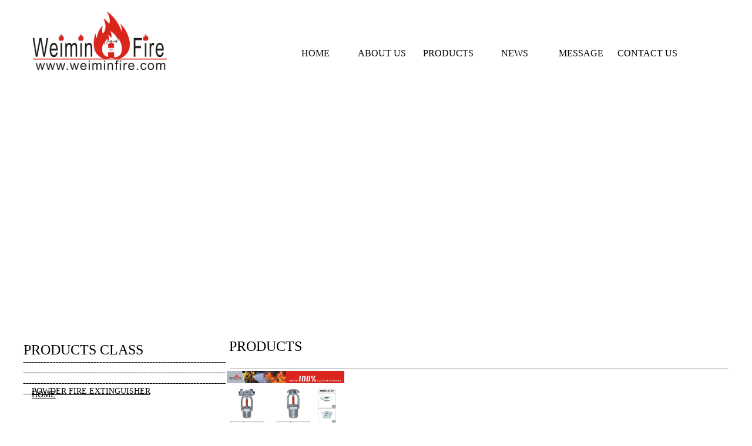

--- FILE ---
content_type: text/html
request_url: http://weiminfire.com/556/556/114
body_size: 18541
content:

<!DOCTYPE html>
<html>
<head>
<meta http-equiv="Content-Type" content="text/html; charset=UTF-8"/>
<meta content="IE=edge,chrome=1" http-equiv="X-UA-Compatible">
<meta name="format-detection" content="telephone=no" />
<!--[if lte IE 7]><script>window.location.href='/manager/ie6.html?referrer='+location.href;</script><![endif]-->

<title>ACCESSORIES&OTHER FIRE FIGHTING ITEMS</title>
<meta content="SHAOXING WEIMIN FIRE FIGHTING EQUIPMENT CO., LTD." name="keywords"/>
<meta content="SHAOXING WEIMIN FIRE FIGHTING EQUIPMENT CO., LTD." name="description"/>
		
<link href="/upfile/files/favicon.ico" type="image/x-icon" rel="icon">
<link href="/upfile/files/favicon.ico" type="image/x-icon" rel="shortcut icon">
<link type="text/css" rel="stylesheet" href="/manager/css/common.css" />
<link type="text/css" rel="stylesheet" href="/manager/css/style.css" />
<link type="text/css" rel="stylesheet" href="/manager/css/upDateStyle.css" />
<link type="text/css" rel="stylesheet" href="/manager/css/coupon/coupon.css" />
<link type="text/css" rel="stylesheet" href="/manager/css/animate.min.css" />
<script type="text/javascript" src="/manager/js/jquery-1.7.2.min.js"></script>
<script type="text/javascript" src="/inc/widget/ckplayer6.2/js/offlights.js"></script>
<script type="text/javascript" src="/inc/widget/ckplayer6.2/ckplayer/ckplayer.js" charset="utf-8"></script>
<script type="text/javascript" src="/manager/js/md5.js"></script>
<script type="text/javascript" src="/manager/js/updateStyle.js"></script>
<script src="/manager/js/jquery.SuperSlide.source.js"></script>
<script src="/manager/js/layer/layer.js"></script>
<script src="/manager/js/laypage/laypage.js"></script>
<script type="text/javascript" src="/manager/js/layer/extend/layer.ext.js"></script>
<script src="/inc/style.asp"></script>
<script type="text/javascript" src="/manager/js/wow.min.js"></script>
<script>
new WOW().init();
window.top["BNPage"]=0;
</script>
<style type="text/css">
body{width:1200px;margin:0 auto;
}
html {overflow-x:hidden; overflow-y:auto;} /*用来隐藏html的滚动条*/
.fwtop {background: none repeat scroll 0 0;}.fwbottom {background:  none repeat scroll 0 0;}
</style>

</head>
<body  onLoad="setTimeout(function() { window.scrollTo(0, 1) }, 100);">

<div id="BNreturnTopDiv"></div>
<div class="fwtop" style="position:relative;height:577px;width:100%;min-height:30px;" rel="9"><div class="label advertising " id="20" rel="20" titles="图片"  usestate="1" style='width:229px;height:100px;z-index:100;left:15px;top:19px;position:absolute;margin-left:0px;'><div class="advContent picture20" style="text-align:center;"><img width="229px"height="100px" src="/upfile/files/LOGo.png" alt=""/></div></div><script type="text/javascript">$(function(){tlancv('20','15')});</script><div class="label " id="21" rel="21" titles="导航菜单"  usestate="1" style='width:801px;height:44px;z-index:100;left:399px;top:71px;position:absolute;margin-left:0px;' DH="0">	<ul class="navBarUlStyle navBarUlStyle21">		<li class="m"><a class=""  bid="554"  href="/">HOME</a></li>		<li class="m"><a class=""  bid="555"  href="/555">ABOUT US</a></li>		<li class="m"><a class=""  bid="556"  href="/556">PRODUCTS</a></li>		<li class="m"><a class=""  bid="557"  href="/557">NEWS</a></li>		<li class="m"><a class=""  bid="559"  href="/559">MESSAGE</a></li>		<li class="m"><a class=""  bid="560"  href="/560">CONTACT US</a></li>	</ul><div class="clear"></div></div><style type="text/css">.navBarUlStyle21{height:40px;border-radius:0px; -moz-border-radius:0px; -webkit-border-radius:0px;font-family:Microsoft YaHei;display:table-cell;vertical-align:middle;}.navBarUlStyle21 li{width:110px;height:40px;line-height:40px;border-radius:0px; -moz-border-radius:0px; -webkit-border-radius:0px;margin-left:3px;float:left;display:inline-block;text-align:center;;;}.navBarUlStyle21 .on{;;}.navBarUlStyle21 .on a{color:#ff0000;}.navBarUlStyle21 li a{font-size:16px;font-weight:normal;font-style:normal;text-decoration:none;width:110px;height:40px;display:block;color:#000000;}.navBarUlStyle21 li a:hover{color:#ff0000;}</style><script type="text/javascript">$(function(){tlancv('21','399')});</script> <div class="edit_putHere  tLan" rel="120" id="120" saveTitle="area120" style="height:449px;z-index:auto;top:128px;position:absolute; "><div class="label slideBox slide22" id="22" rel="22" titles="幻灯片"  usestate="1" style='width:100%;height:449px;z-index:100;left:-351.5px;top:0px;position:absolute;margin-left:0px;'><div class="hd"><ul><li>1</li><li>2</li><li>3</li><li>4</li></ul></div><div class="bd" id="bd22" style="align:center;"><ul><li><img width="100%"height="455px" style="text-align:center;display:table-cell" src="/upfile/files/banner1.jpg" alt=""/></li><li><img width="100%"height="455px" style="text-align:center;display:table-cell" src="/upfile/files/banner2.jpg" alt=""/></li><li><img width="100%"height="455px" style="text-align:center;display:table-cell" src="/upfile/files/banner3.jpg" alt=""/></li><li><img width="100%"height="455px" style="text-align:center;display:table-cell" src="/upfile/files/banner4.jpg" alt=""/></li></ul></div><a class="prev" href="javascript:void(0)"></a><a class="next" href="javascript:void(0)"></a></div><script type="text/javascript">$(function(){var ary = location.href.split(" &");jQuery(".slide22").slide( { mainCell:"#bd22 ul", effect:"fold",autoPlay:"true",trigger:"mouseover",easing:"swing",delayTime:"5000",mouseOverStop:"true",pnLoop:"true",interTime:"5000"});var labelWidth = $(".slide22").width();var winW = $(window).width();var bodyWidth = $(".fwtop,.fwmain,.fwbottom").width();var slideWidth = winW > bodyWidth ? winW :bodyWidth;if (labelWidth >= slideWidth){$(".slide22").css({"width":slideWidth + "px"});}var hd_li_length = $(".slide22 .hd ul li").length;var hd_length = hd_li_length*30 + (hd_li_length-1)*3;var half_hd_length = hd_length/2;$(".slide22 .hd").css({"marginLeft":"-"+half_hd_length+"px"});});</script><style type="text/css">#bd22  .tempWrap{width:100% !important;}</style><script type="text/javascript">$(function(){tlancv('22','-351.5')});</script></div></div><div class="fwmain" style="position:relative;height:545px;min-height:10px;position:relative;" rel="13"><div class="label labelContent product_detail calcFwmainHeight" id="117" rel="117" titles="产品内容"  usestate="1" style='width:855px;height:490px;z-index:100;left:346px;top:55px;position:absolute;margin-left:0px;'>	<div class="product_intro" id ="product_intro117">		<div class="product_preview2">			<div class="product_preview_sub2"><img src="/upfile/files/cp/at201612029.jpg"  style=' width:200px; height:283px;' alt="" title=""/></div>			<div class="clear"></div>		</div><script type="text/javascript">layer.ready(function(){layer.photos({photos: '.picBox'});}); </script>		<div class="product_info2">			<div class="product_name2">ACCESSORIES&OTHER FIRE FIGHTING ITEMS</div>			<div class="product_summary">				<ul>					<li><span>clicks:</span><span>3818</span></li>					<li><span>Product Category:</span><span> PRODUCTS ACCESSORIES&OTHER FIRE FIGHTING ITEMS</span></li>					<li><span>product description:</span><span></span></li>				</ul>			</div>		</div>		<div class="clear"></div>	</div>	<div class="productContent_other">		<div class="prev-product"><a href='http://weiminfire.com/556/556/113'> &nbsp;[←] &nbsp;ACCESSORIES&OTHER FIRE FIGHTING ITEMS</a></div>		<div class="next-product"><a href='/556/556/115'> &nbsp;[→] &nbsp;ACCESSORIES&OTHER FIRE FIGHTING ITEMS</a></div>	</div>	<div class="product_detailmore">		<div class="product_detailmore_title tab-hd">			<ul class="tab-nav">				<li><a href="javascript:void(0)">Details</a></li>			</ul>		</div>		<div class="clear"></div>		<div class="tab-bd">			<div class="tab-pal">				<div class="product_detailmore_content">					<ul id="proContent"><li><div style="text-align:center;">
	<img src="/upfile/files/cp/at201612029.jpg" alt="" style="line-height:1.5;" />
</div></li></ul>				</div>			</div>		</div>	</div></div><script type="text/javascript">$("#proContent li").css({"overflow":"auto"});$(".jqzoom").imagezoom();jQuery(".product_detailmore").slide({ titCell:".tab-hd li", mainCell:".tab-bd",delayTime:0 });$(".tab-hd li").mouseover(function(){calcFwmainHeight("fwmain")})$(function(){$('div.pager117dis114').jPages({containerID  : 'discuss117dis114',first: 'home',last: 'last page',previous: 'previous page',next: 'next page',perPage:10,startPage: 1,startRange: 2,midRange: 5,endRange: 2,scrollBrowse : false,keyBrowse: false,callback : undefined});});</script><script type="text/javascript">$(function(){tlancv('117','346')});</script> <div class="edit_putHere  block_area" rel="167" id="167" saveTitle="area167" style="width:345px;height:474px;z-index:96;left:0px;top:6px;position:absolute; "><div class="label advertising" id="168" rel="168" titles="文字"  usestate="1" style='width:280px;height:48px;z-index:101;left:0px;top:0px;position:absolute;margin-left:0px;'><div class="label_content advContent text168"><div class="label_head">
	<div class="label_title">
		<span style="font-size:24px;color:#000000;">PRODUCTS CLASS</span> 
	</div>
</div></div></div><script type="text/javascript">$(function(){tlancv('168','0')});</script><div class="label advertising" id="169" rel="169" titles="文字"  usestate="1" style='width:346px;height:28px;z-index:101;left:-1px;top:24px;position:absolute;margin-left:0px;'><div class="label_content advContent text169">[base64]</div></div><script type="text/javascript">$(function(){tlancv('169','-1')});</script><div class="label clear sxdh170" id="170" rel="170" titles="竖形导航"   usestate="1" style='width:340px;height:20px;z-index:100;left:4px;top:44px;position:absolute;margin-left:0px;'><script type="text/javascript">$('#170').css('height','auto');</script>	<div class="label_content verticalNav170" style="width:100%;height:100%;">	<h1 class="sxdh1"><a  style="font-size:14px;font-family:SimSun;" href="/554">HOME</a></h1>	<h1 class="sxdh1"><a  style="font-size:14px;font-family:SimSun;" href="/555">ABOUT US</a></h1>	<h1 class="sxdh1 selectCheck"><a  style="font-size:14px;font-family:SimSun;" href="/556">PRODUCTS</a></h1>	<h1 class="sxdh1"><a  style="font-size:14px;font-family:SimSun;" href="/557">NEWS</a></h1>	<h1 class="sxdh1"><a  style="font-size:14px;font-family:SimSun;" href="/559">MESSAGE</a></h1>	<h1 class="sxdh1"><a  style="font-size:14px;font-family:SimSun;" href="/560">CONTACT US</a></h1>	</div>	<div class="label_foot"></div></div><style type="text/css">.verticalNav170{}.verticalNav170 h1{font-weight:normal;height:40px;}.verticalNav170 h2{font-weight:normal;height:40px;margin-left:px;}.verticalNav170 h3{font-weight:normal;height:40px;margin-left:px;}.verticalNav170 h1 a{display:inline-block;width:100%;padding-left:10px;line-height:40px;color:#000;text-align:left;}.verticalNav170 h2 a{display:inline-block;width:100%;padding-left:10px;line-height:40px;color:#000;text-align:left;}.verticalNav170 h3 a{display:inline-block;width:100%;padding-left:10px;line-height:40px;color:#000;text-align:left;}.verticalNav170 .selectCheck a,.verticalNav170 h1 a:hover{font-weight:normal;color:#ff0000;text-align:left;}.verticalNav170 .selectCheck,.verticalNav170 h1:hover{background-color:#cccccc;}.verticalNav170 h2 a:hover{font-weight:normal;color:#ff0000;}.verticalNav170 h2:hover{background-color:#cccccc;}.verticalNav170 h3 a:hover{font-weight:normal;color:#ff0000;}.verticalNav170 h3:hover{background-color:#cccccc;}</style><script type="text/javascript">$(function(){tlancv('170','4')});</script></div> <div class="edit_putHere  block_area" rel="198" id="198" saveTitle="area198" style="width:849px;height:73px;z-index:100;left:351px;top:-16px;position:absolute;background: url(/upfile/files/tpdh.png) repeat top center; "><div class="label advertising" id="199" rel="199" titles="文字"  usestate="1" style='width:199px;height:50px;z-index:101;left:-1px;top:16px;position:absolute;margin-left:0px;'><div class="label_content advContent text199"><div class="label_head">
	<div class="label_title">
		<span style="font-size:24px;color:#000000;">PRODUCTS</span> 
	</div>
</div></div></div><script type="text/javascript">$(function(){tlancv('199','-1')});</script></div><div class="label clear sxdh408" id="408" rel="408" titles="竖形导航"   usestate="1" style='width:340px;height:300px;z-index:101;left:4px;top:44px;position:absolute;margin-left:0px;'><script type="text/javascript">$('#408').css('height','auto');</script>	<div class="label_content verticalNav408" style="width:100%;height:100%;">	<h1 class="sxdh1"><a style="font-size:14px;font-family:SimSun;" href="/556/561" >POWDER FIRE EXTINGUISHER</a></h1>	<h1 class="sxdh1"><a style="font-size:14px;font-family:SimSun;" href="/556/562" >WHEELED FIRE EXTINGUISHER</a></h1>	<h1 class="sxdh1"><a style="font-size:14px;font-family:SimSun;" href="/556/563" >CO2 FIRE EXTINGUISHER</a></h1>	<h1 class="sxdh1"><a style="font-size:14px;font-family:SimSun;" href="/556/564" >FOAM FIRE EXTINGUISHER</a></h1>	<h1 class="sxdh1"><a style="font-size:14px;font-family:SimSun;" href="/556/565" >STAINLESS STEEL FIRE EXTINGUISHER</a></h1>	<h1 class="sxdh1"><a style="font-size:14px;font-family:SimSun;" href="/556/566" >FIRE HOSE</a></h1>	<h1 class="sxdh1"><a style="font-size:14px;font-family:SimSun;" href="/556/567" >ACCESSORIES&OTHER FIRE FIGHTING ITEMS</a></h1>	</div>	<div class="label_foot"></div></div><style type="text/css">.verticalNav408{}.verticalNav408 h1{font-weight:normal;height:40px;}.verticalNav408 h2{font-weight:normal;height:40px;margin-left:px;}.verticalNav408 h3{font-weight:normal;height:40px;margin-left:px;}.verticalNav408 h1 a{display:inline-block;width:100%;padding-left:10px;line-height:40px;color:#000;text-align:left;}.verticalNav408 h2 a{display:inline-block;width:100%;padding-left:10px;line-height:40px;color:#000;text-align:left;}.verticalNav408 h3 a{display:inline-block;width:100%;padding-left:10px;line-height:40px;color:#000;text-align:left;}.verticalNav408 .selectCheck a,.verticalNav408 h1 a:hover{font-weight:normal;color:#ff0000;text-align:left;}.verticalNav408 .selectCheck,.verticalNav408 h1:hover{background-color:#cccccc;}.verticalNav408 h2 a:hover{font-weight:normal;color:#ff0000;}.verticalNav408 h2:hover{background-color:#cccccc;}.verticalNav408 h3 a:hover{font-weight:normal;color:#ff0000;}.verticalNav408 h3:hover{background-color:#cccccc;}</style><script type="text/javascript">$(function(){tlancv('408','4')});</script></div><div class="fwbottom" style="position:relative;height:91px;width:100%;min-height:30px;" rel="10"> <div class="edit_putHere  tLan" rel="118" id="118" saveTitle="area118" style="height:91px;z-index:90;top:0px;position:absolute;background-color:#222222; "><div class="label advertising" id="119" rel="119" titles="文字"  usestate="1" style='width:712px;height:76px;z-index:100;left:237px;top:8px;position:absolute;margin-left:0px;'><div class="label_content advContent text119"><p align="center">
	<span style="color:#FFFFFF;font-size:14px;"><span style="line-height:2;">2016 &copy; SHAOXING WEIMIN FIRE FIGHTING EQUIPMENT CO., LTD.&nbsp;&nbsp; Tel/FAX: +86-715-4295119 </span><br />
<span style="line-height:2;"> MOBILE: +86-13476873577&nbsp;&nbsp;Email: info@weiminfire.com</span><br />
</span> 
</p></div></div><script type="text/javascript">$(function(){tlancv('119','237')});</script></div></div>
<!--------右侧工具条BEGIN-------------->

<!--QQ-->

<input type="hidden" value="2" id="itemLanguage" />
<input type="hidden" value="" id="timeSessionMashine"  destroy="no"/>
<script>
/*******内容页计算fwmain高度*****/
window.onload=function(){
	calcFwmainHeight("fwmain");
	}
//修改于2017.1.6 vigro
function calcFwmainHeight(className){
	var $maxTop = 0;
	$area=$('.'+className+' .edit_putHere');
	if($area.length>0){
		$area.each(function(index, el){
		var $currTop=0;
		$currTop = $(el).position().top + $(el).height();
		if($currTop > $maxTop){
				$maxTop = $currTop;
			}
		})
	}
	$label = $('.' + className + ' .label');
	if($label.length > 0){
		$label.each(function(index, el) {
			var $currTop = 0;
			if($(this).hasClass("calcFwmainHeight")){
				$(this).css("height","");
			}
			if ($(this).parent().hasClass("edit_putHere")){
				if(($(this).position().top + $(this).parent().position().top + $(this).height())<($(this).parent().position().top+$(this).parent().height())){
					$currTop = $(this).parent().position().top+$(this).parent().height();
				}else
					{
						$currTop =$(this).position().top + $(this).parent().position().top + $(this).height();
					}
				var topSum = $(this).position().top + $(this).height();
				//修改于2016.7.13  vigro
				if($(this).hasClass("calcFwmainHeight")){	//如果是产品标签
				var $caltop=$(this).position().top;		//获取产品标签的高度
				var $calleft=$(this).position().left;
				var $calwid=$(this).width();
					$(this).parent().children().each(		//针对于每个产品标签的父类的子类所有的元素进行遍历
					function(){
					if(this.nodeName=='DIV' && !$(this).hasClass('calcFwmainHeight')){	//如果遍历的元素的节点name是div并且不是产品类标签
						if($(this).position().top>$caltop){						//在它的高度没有产品高度大的时候，
					if(($(this).position().left+$(this).width())>$calleft && $(this).position().left<($calleft+$calwid)){
					$(this).css("top",topSum);
					}	
					}	//将他的高度调整到最底下
					}
					}
					)
					$(this).parent().css("height",topSum);
				}
			}
			else if ($(this).parent().hasClass("edit_putHere2")){
				}
			else
				{
				$currTop = $(this).position().top + $(this).height();
				}
			if($currTop > $maxTop){
				$maxTop = $currTop;
			}
		});
	}
	var result = Math.ceil($maxTop);
	$("." + className).height(result + "px");
}
$(function(){
	$('a').on('click',function(){
	if($(this).hasClass('isVisitor')){
		layer.alert('Sorry, visitors do not have permission!');
		return false;
	}
	else
	{
		return true;
	}
	})
});
</script>

</body>
</html>

--- FILE ---
content_type: text/html
request_url: http://weiminfire.com/inc/style.asp
body_size: 118936
content:

var globelVary={languageId:1,
	sessionTimeBool:0,//1表示超时,0表示未超时
	timeMashine:""
};
$(function(){
	var maxWidth =$(window).width();
	var fwmainwidth = $(".fwtop,.fwmain,.fwbottom").width();
	var result2 = -((maxWidth - fwmainwidth)/2);
	if(result2>0){
		result2 = 0;
		maxWidth = fwmainwidth;
		$(".tLan").css({"width" : "100%"});
	}else{$(".tLan").css({"left" : result2 + "px", "width" : maxWidth + "px"});
	}
	if(isNaN($("#itemLanguage").val()))
		globelVary.languageId=1;
	else
		globelVary.languageId=parseInt($("#itemLanguage").val());
	})

$.fn.smint = function( options ) {
	// adding a class to users div
	$(this).addClass('smint')
	var settings = $.extend({
		'scrollSpeed '  : 500
		}, options);
	return $('.smint a').each( function() {
		if ( settings.scrollSpeed ) {
			var scrollSpeed = settings.scrollSpeed
		}
		// get initial top offset for the menu
		var stickyTop = $('.smint').offset().top;
		var fwtop_mainNavwd = $('.fwtop_mainNav').width();
		if (fwtop_mainNavwd>1300)
		{
			// check position and make sticky if needed
			var stickyMenu = function(){
				// current distance top
				var scrollTop = $(window).scrollTop();
				// if we scroll more than the navigation, change its position to fixed and add class 'fxd', otherwise change it back to absolute and remove the class
				if (scrollTop > stickyTop) {
					$('.smint').css({ 'position': 'fixed', 'top':0,'z-index':'500','width':'100%'}).addClass('fxd');
				} else {
					$('.smint').css({ 'position': 'absolute','z-index':'500','top':stickyTop,'width':'100%'}).removeClass('fxd');
				}
			};
		}
		else 
		{
			var fwtop_mainNavWidth = "-"+fwtop_mainNavwd/2+"px";
			$('.fwtop_mainNav').css({'left':'50%','marginLeft':fwtop_mainNavWidth});
			// check position and make sticky if needed
			var stickyMenu = function(){
			// current distance top
			var scrollTop = $(window).scrollTop();
			// if we scroll more than the navigation, change its position to fixed and add class 'fxd', otherwise change it back to absolute and remove the class
			if (scrollTop > stickyTop) { 
				$('.smint').css({ 'position': 'fixed', 'top':0,'z-index':'500','left':'50%','marginLeft':fwtop_mainNavWidth }).addClass('fxd');
			} else {
				$('.smint').css({ 'position': 'absolute','z-index':'500','top':stickyTop,'left':'50%','marginLeft':fwtop_mainNavWidth }).removeClass('fxd'); 
			}
		};
	}
		// run function
		stickyMenu();
		// run function every time you scroll
		$(window).scroll(function() {
			stickyMenu();
		});
	});
}	
/********计算折叠标签容器高度************/
function calcFoldingDisplayHeight(userLabelId){
	var foldingDisplayHeightTemp = $(".foldingDisplay"+userLabelId).height();
	var foldingDisplayHeight = foldingDisplayHeightTemp - 36;
	$(".foldingDisplayContent"+userLabelId).height(foldingDisplayHeight);
}

/********竖形菜单************/
function ShowMenu(obj,noid){
	if($(obj).hasClass("selected") && $("#"+noid).css('display')=="inline"){
		$(obj).removeClass("selected");
		$("#"+noid).css("display","none");
	}
	else if(!$(obj).hasClass("selected") && $("#"+noid).css('display')=="inline" ){$("#"+noid).css("display","none");}
	else{
		$(obj).addClass("selected");
		$("#"+noid).css("display","inline");
	}
}
//竖形导航
function ShowMenu1(obj,noid,id){
	if($(obj).hasClass("selected") && $("#"+noid).css('display')=="inline"){
		$(obj).removeClass("selected");
		$("#"+noid).css("display","none");
	}
	else if(!$(obj).hasClass("selected") && $("#"+noid).css('display')=="inline" ){$("#"+noid).css("display","none");}
	else{
		$(".verticalNav"+id+" h1").removeClass("selected");
		$(".verticalNav"+id+" span").css("display","none");
		$(obj).addClass("selected");
		$("#"+noid).css("display","inline");
	}
}
function ShowMenu11(obj,noid,id){
	if($(obj).hasClass("selected") && $("#"+noid).css('display')=="inline"){
		$(obj).removeClass("selected");
		$("#"+noid).css("display","none");
	}
	else if(!$(obj).hasClass("selected") && $("#"+noid).css('display')=="inline" ){$("#"+noid).css("display","none");}
	else{
		$(obj).addClass("selected");
		$("#"+noid).css("display","inline");
	}
}
function ShowMenu2(id){
	$(".verticalNav"+id+" span").css("display","none");
}

/******防止mouseover和mouseout多次触发******/
function checkHover(e,target){
	if (getEvent(e).type == "mouseover"){
		return !contains(target, getEvent(e).relatedTarget
		|| getEvent(e).fromElement)
		&& !((getEvent(e).relatedTarget || getEvent(e).fromElement) === target);
	}else{
		return !contains(target, getEvent(e).relatedTarget
		|| getEvent(e).toElement)
		&& !((getEvent(e).relatedTarget || getEvent(e).toElement) === target);
	}
}
function contains(parentNode, childNode){
	if (parentNode.contains){
		return parentNode != childNode && parentNode.contains(childNode);
	}else{
		return !!(parentNode.compareDocumentPosition(childNode) & 16);
	}
}
//取得当前window对象的事件
function getEvent(e) {
	return e || window.event;
}
/********文章列表效果2************/
function item_list2(idName){
	$(".id"+idName+ " ul>li:first-child").addClass("over");
	$(".id"+idName+ " ul>li").on("mouseover",function(){
		$(this).siblings().andSelf().removeClass("over");
		$(this).addClass("over");
	});
}
/********文章列表效果3************/
function item_list3(idName){
	$(".id"+idName+ " ul>li").on("mouseover",function(){
		$(this).addClass("p02");
	});
	$(".id"+idName+ " ul>li").on("mouseout",function(){
		$(this).removeClass("p02");
	});
}
/********文章列表效果5************/
function item_list5(idName){
	$(".id"+idName+ " ul>li").on("mouseover",function(){
		$("#img"+idName).show();
	});
	$(".id"+idName+ " ul>li").on("mouseout",function(){
		$("#img"+idName).css("display","none");
	});
}
var sweetTitles = {
	x : 10,
	y : 20,
	init : function(idName) {
		$(".id"+idName+ " ul>li a").on("mouseover",function(e){
			this.myTitle = this.title;
			this.myHref = this.href;
			this.myHref = (this.myHref.length > 200 ? this.myHref.toString().substring(0,200)+"..." : this.myHref);
			this.title = "";
			var tooltip = "";
			if(this.myTitle == "")
			{
				tooltip = "";
			}
			else
			{
				tooltip = "<div id='tooltip'><p>"+this.myTitle+"</p></div>";
			}
			$('body').append(tooltip);
			$('#tooltip')
				.css({
					"opacity":"0.8",
					"top":(e.pageY+20)+"px",
					"left":(e.pageX+10)+"px"
				}).show('fast');
		}).on("mouseout",function(){
			this.title = this.myTitle;
			$('#tooltip').remove();
		}).on("mousemove",function(e){
			$('#tooltip')
			.css({
				"top":(e.pageY+20)+"px",
				"left":(e.pageX+10)+"px"
			});
		});
	}
};
/****头部搜索分类显示*****/
function displaySiteSearch(obj){
	var objSpanFirst=obj.find("span:first");
	//var offset=objSpanFirst.offset();
	var offset=objSpanFirst.position();
	var top=offset.top;
	var left=offset.left;
	var inputH=objSpanFirst.outerHeight();
	top+=inputH;
	$("#select_siteSearch").css({"display":"block","top":top+"px","left":left+"px"});
}
/****头部搜索分类隐藏*****/
function hideSiteSearch(event,obj){
	$("#select_siteSearch").hide();
}

/****语言显示*****/
function displayLanguage(obj){
	var objSpanFirst=obj.find("span:first");
	var offset=objSpanFirst.position();
	var top=offset.top;
	var left=offset.left;	
	var inputH=objSpanFirst.outerHeight();
	top+=inputH;
	$("#select_language").css({"top":top+"px","left":left+"px"}).show();
}
/****语言隐藏*****/
function hideLanguage(event,obj){
	$("#select_language").hide();//.css({"display":"none"});
}
$(function(){
	$("#select_language,#select_siteSearch ul>li").on("click",function(){
		$("#select_language,#select_siteSearch").hide();
		});
	})

/******头部搜索******/
function siteSearch(){
	$("#siteSearchSubmit").click(function(){
		var siteSearchClass = $("#siteSelect_info").find("a").attr("rel");
		var siteSearchContent = $("#siteSearchContent").val(); 
		window.open("/search/"+siteSearchClass+"/"+siteSearchContent); //跳转新页面
	})
	$("#select_siteSearch").find("a").click(function(){
		var sitePageName = $(this).attr("rel");
		$("#siteSelect_info").children().replaceWith("<a href='javascript:void(0)' rel='"+sitePageName+"'>"+sitePageName+"</a>");
	})
}
/******多语******/
function siteLanguage(){
	$("#select_language").find("a").click(function(){
		var languageId = $(this).attr("rel");
		window.location.href="/siteLanguage="+languageId; //跳转本页面
	})
}

/******通用******/
function commonSearch(userLabelId,searchStra){
	var searchStr = searchStra;
	$("#searchContent"+userLabelId).on('keyup',function(e){
		var e=e||window.event;
		var keycode=e.keyCode||e.which||e.charCode;
		if(keycode==13){
			var searchContent = $(this).val();
			var searchClass = $("#select_info"+userLabelId).find("a").attr("rel");
			window.open("/search/"+searchClass+"/"+searchContent+"/"+searchStr); //跳转新页面
		}
	})
	$("#searchSubmit"+userLabelId).click(function(){
		var searchContent = $("#searchContent"+userLabelId).val();
		var searchClass = $("#select_info"+userLabelId).find("a").attr("rel");
		window.open("/search/"+searchClass+"/"+searchContent+"/"+searchStr); //跳转新页面
	})
	var obj=$("#select_search"+userLabelId);
	$("a",obj).click(function(){
		var pageName = $(this).attr("rel");
		$("#select_info"+userLabelId).children().replaceWith("<a href='javascript:void(0)' rel='"+pageName+"'>"+pageName+"</a>");
		obj.hide();
	})
}
function commonSearchNew(userLabelId,searchBegin,searchStra){
	var searchStr = searchStra;
	var searchClass = searchBegin;
	$("#searchContent"+userLabelId).on('keyup',function(e){
		var e=e||window.event;
		var keycode=e.keyCode||e.which||e.charCode;
		if(keycode==13){
			var searchContent = $(this).val();
			window.open("/search/"+searchClass+"/"+searchContent+"/"+searchStr); //跳转新页面
		}
	})
	$("#searchSubmit"+userLabelId).click(function(){
		var searchContent = $("#searchContent"+userLabelId).val();
		window.open("/search/"+searchClass+"/"+searchContent+"/"+searchStr); //跳转新页面
	})
}
/****公共搜索分类显示*****/
function displaySearch(obj,userLabelId){
	var objSpanFirst=obj.find("span:first");
	var position=objSpanFirst.position();
	var top=position.top;
	var left=position.left;
	var inputH=objSpanFirst.outerHeight();
	top+=inputH;
	$("#select_search"+userLabelId).css({"display":"block","top":top+"px","left":left+"px"});
}
/****公共搜索分类隐藏*****/
function hideSearch(event,obj,userLabelId){
	$("#select_search"+userLabelId).css({"display":"none"});
}

/**
 * jQuery jPages v0.4
 * Client side pagination with jQuery
 * http://luis-almeida.github.com/jPages
 *
 * Licensed under the MIT license.
 * Copyright 2012 Luís Almeida
 * https://github.com/luis-almeida
 */

(function ( $, window, document, undefined ) {

	var name = "jPages",
		instance = null,
		defaults = {
			containerID  : "",
			first        : false,
			previous     : "&#8592; previous",
			next         : "next &#8594;",
			last         : false,
			links        : "numeric", // blank || title
			startPage    : 1,
			perPage      : 10,
			midRange     : 5,
			startRange   : 1,
			endRange     : 1,
			keyBrowse    : false,
			scrollBrowse : false,
			pause        : 0,
			clickStop    : false,
			delay        : 50,
			direction    : "forward", // backwards || auto || random ||
			animation    : "", // http://daneden.me/animate/ - any entrance animations
			fallback     : 400,
			minHeight    : true,
			callback     : undefined // function( pages, items ) { }
		};

	function Plugin( element, options ) {
		this.options = $.extend( {}, defaults, options );
		this.options.perPage=(this.options.perPage==0?1:this.options.perPage);
		this._container = $( "#" + this.options.containerID );
		if ( !this._container.length ) { 
			return; 
		}
		this.jQwindow = $(window);
		this.jQdocument = $(document);
		this._holder = $( element );
		this._nav = {};
		this._first = $( this.options.first );
		this._previous = $( this.options.previous );
		this._next = $( this.options.next );
		this._last = $( this.options.last );		
		/* only visible items! */
		//this._items = this._container.children(":visible");
		this._items = this._container.children();
		this._itemsShowing = $([]);
		this._itemsHiding = $([]);
		this._numPages = Math.ceil( this._items.length / this.options.perPage );
		this._currentPageNum = this.options.startPage;
		this._clicked = false;
		this._cssAnimSupport = this.getCSSAnimationSupport();
		this.init();
	}
	Plugin.prototype.getCSSAnimationSupport = function () {
		var animation = false,
			animationstring = 'animation',
			keyframeprefix = '',
			domPrefixes = 'Webkit Moz O ms Khtml'.split(' '),
			pfx  = '',
			elm = this._container.get(0);

		if( elm.style.animationName ) { animation = true; } 

		if( animation === false ) {
			for( var i = 0; i < domPrefixes.length; i++ ) {
				if( elm.style[ domPrefixes[i] + 'AnimationName' ] !== undefined ) {
					pfx = domPrefixes[ i ];
					animationstring = pfx + 'Animation';
					keyframeprefix = '-' + pfx.toLowerCase() + '-';
					animation = true;
					break;
				}
			}
		}
		return animation;
	};
	Plugin.prototype.init = function () {
		this.setStyles();
		this.setNav();
		this.paginate( this._currentPageNum );
		this.setMinHeight();
	};
	Plugin.prototype.setStyles = function () {
		var requiredStyles = "<style>" + 
		".jp-invisible { visibility: hidden !important; } " +
		".jp-hidden { display: none !important; }" + 
		"</style>";
		$( requiredStyles ).appendTo("head");
		if ( this._cssAnimSupport && this.options.animation.length ) {
			this._items.addClass("animated jp-hidden");
		} else {
			this._items.hide();
		}
	};
	Plugin.prototype.setNav = function () {
		var navhtml = this.writeNav();
		this._holder.each( this.bind( function( index, element ) {
			var holder = $( element );
			holder.html( navhtml );
			this.cacheNavElements( holder, index );
			this.bindNavHandlers( index );
			this.disableNavSelection( element );
		}, this) );

		if ( this.options.keyBrowse ) this.bindNavKeyBrowse();
		if ( this.options.scrollBrowse ) this.bindNavScrollBrowse();
	};

	Plugin.prototype.writeNav = function () {
		var i = 1, navhtml;

		navhtml = this.writeBtn( "first" ) + this.writeBtn( "previous" );

		for ( ; i <= this._numPages; i++ ) {

			if ( i === 1 && this.options.startRange === 0 ) {
				navhtml += "<span>...</span>";
			}

			if ( i > this.options.startRange && i <= this._numPages - this.options.endRange ) {
				navhtml += "<a href='#' class='jp-hidden'>";
			} else {
				navhtml += "<a>";
			}

			switch ( this.options.links ) {
				case "numeric" :
					navhtml += i;
					break;
				case "blank" :
					break;
				case "title" :
					var title = this._items.eq(i-1).attr("data-title");
					navhtml += title !== undefined ? title : "";
					break;
			}

			navhtml += "</a>";

			if ( i === this.options.startRange || i === this._numPages - this.options.endRange ) {
				navhtml += "<span>...</span>";
			}
		}
		
		navhtml += this.writeBtn( "next" ) + this.writeBtn( "last" ) + "</div>";

		return navhtml;
	};

	Plugin.prototype.writeBtn = function ( which ) {

		return this.options[which] !== false && !$( this[ "_" + which ] ).length ? 
			"<a class='jp-" + which + "'>" + this.options[which] + "</a>" : "";

	};

	Plugin.prototype.cacheNavElements = function ( holder, index ) {
		this._nav[index] = {};

		this._nav[index].holder = holder;

		this._nav[index].first = this._first.length ? this._first : this._nav[index].holder.find("a.jp-first");
		this._nav[index].previous = this._previous.length ? this._previous : this._nav[index].holder.find("a.jp-previous");
		this._nav[index].next = this._next.length ? this._next : this._nav[index].holder.find("a.jp-next");
		this._nav[index].last = this._last.length ? this._last : this._nav[index].holder.find("a.jp-last");

		this._nav[index].fstBreak = this._nav[index].holder.find("span:first");
		this._nav[index].lstBreak = this._nav[index].holder.find("span:last");

		this._nav[index].pages = this._nav[index].holder.find("a").not(".jp-first, .jp-previous, .jp-next, .jp-last");
		this._nav[index].permPages = this._nav[index].pages.slice(0, this.options.startRange)
			.add( this._nav[index].pages.slice(this._numPages - this.options.endRange, this._numPages) );
		this._nav[index].pagesShowing = $([]);
		this._nav[index].currentPage = $([]);
	};

	Plugin.prototype.bindNavHandlers = function ( index ) {
		var nav = this._nav[index];

		// default nav
		nav.holder.bind( "click.jPages", this.bind( function( evt ) {
			var newPage = this.getNewPage( nav, $(evt.target) );
			if ( this.validNewPage( newPage ) ) {
				this._clicked = true;
				this.paginate( newPage );
			}
			evt.preventDefault();
		}, this ) );

		// custom first
		if ( this._first.length ) {
			this._first.bind( "click.jPages", this.bind( function() {
				if ( this.validNewPage( 1 ) ) {
					this._clicked = true;
					this.paginate( 1 );
				}
			}, this ) );
		}

		// custom previous
		if ( this._previous.length ) {
			this._previous.bind( "click.jPages", this.bind( function() {
				var newPage = this._currentPageNum - 1;
				if ( this.validNewPage( newPage ) ) {
					this._clicked = true;
					this.paginate( newPage );
				}
			}, this ) );
		}

		// custom next
		if ( this._next.length ) {
			this._next.bind( "click.jPages", this.bind( function() {
				var newPage = this._currentPageNum + 1;
				if ( this.validNewPage( newPage ) ) {
					this._clicked = true;
					this.paginate( newPage );
				}
			}, this ) );
		}

		// custom last
		if ( this._last.length ) {
			this._last.bind( "click.jPages", this.bind( function() {
				if ( this.validNewPage( this._numPages ) ) {
					this._clicked = true;
					this.paginate( this._numPages );
				}
			}, this ) );
		}
	};

	Plugin.prototype.disableNavSelection = function ( element ) {
		if ( typeof element.onselectstart != "undefined" ) {
			element.onselectstart = function() {
				return false;
			};
		} else if (typeof element.style.MozUserSelect != "undefined") {
			element.style.MozUserSelect = "none";
		} else {
			element.onmousedown = function() {
				return false;
			};
		}
	};

	Plugin.prototype.bindNavKeyBrowse = function () {
		this.jQdocument.bind( "keydown.jPages", this.bind( function( evt ) {
			var target = evt.target.nodeName.toLowerCase();
			if ( this.elemScrolledIntoView() && target !== "input" && target != "textarea" ) {
				var newPage = this._currentPageNum;
				
				if ( evt.which == 37 ) newPage = this._currentPageNum - 1;
				if ( evt.which == 39 ) newPage = this._currentPageNum + 1;

				if ( this.validNewPage( newPage ) ) {
					this._clicked = true;
					this.paginate( newPage );
				}
			}
		}, this ) );
	};

	Plugin.prototype.elemScrolledIntoView = function () {
		var docViewTop, docViewBottom, elemTop, elemBottom;
		docViewTop = this.jQwindow.scrollTop();
		docViewBottom = docViewTop + this.jQwindow.height();
		elemTop = this._container.offset().top;
		elemBottom = elemTop + this._container.height();
		return ((elemBottom >= docViewTop) && (elemTop <= docViewBottom));
		// comment above and uncomment below if you want keyBrowse to happen
		// only when container is completely visible in the page
		/*return ((elemBottom >= docViewTop) && (elemTop <= docViewBottom) &&
			(elemBottom <= docViewBottom) &&  (elemTop >= docViewTop) );*/
	};

	Plugin.prototype.bindNavScrollBrowse = function () {

		this._container.bind( "mousewheel.jPages DOMMouseScroll.jPages", this.bind( function( evt ) {
			var newPage = ( evt.wheelDelta || -evt.detail ) > 0 ? 
				( this._currentPageNum - 1 ) : ( this._currentPageNum + 1 );

			if ( this.validNewPage( newPage ) ) {
				this._clicked = true;
				this.paginate( newPage );
			}
			return false;
		}, this ) );
	};

	Plugin.prototype.getNewPage = function ( nav, target ) {
		if ( target.is( nav.currentPage ) ) return this._currentPageNum;
		if ( target.is( nav.pages ) ) return nav.pages.index(target) + 1;
		if ( target.is( nav.first ) ) return 1;
		if ( target.is( nav.last ) ) return this._numPages;
		if ( target.is( nav.previous ) ) return nav.pages.index(nav.currentPage);
		if ( target.is( nav.next ) ) return nav.pages.index(nav.currentPage) + 2;
	};

	Plugin.prototype.validNewPage = function ( newPage ) {
		return newPage !== this._currentPageNum && newPage > 0 && newPage <= this._numPages ? 
			true : false;
	};

	Plugin.prototype.paginate = function ( page ) {
		var itemRange, pageInterval;
		itemRange = this.updateItems( page );
		pageInterval = this.updatePages( page );
		this._currentPageNum = page;
		if ( $.isFunction( this.options.callback ) ) {
			this.callback( page, itemRange, pageInterval );
		}
		this.updatePause();
	};

	Plugin.prototype.updateItems = function ( page ) {
		var range = this.getItemRange( page );

		this._itemsHiding = this._itemsShowing;
		this._itemsShowing = this._items.slice(range.start, range.end);
		if ( this._cssAnimSupport && this.options.animation.length ) { 
			this.cssAnimations( page );
		} else {
			this.jQAnimations( page );
		}
		return range;
	};

	Plugin.prototype.getItemRange = function ( page ) {
		var range = {};
		range.start = ( page - 1 ) * this.options.perPage;
		range.end = range.start + this.options.perPage;
		if ( range.end > this._items.length ) {
			range.end = this._items.length;
		}
		return range;
	};

	Plugin.prototype.cssAnimations = function ( page ) {
		clearInterval( this._delay );

		this._itemsHiding
			.removeClass( this.options.animation + " jp-invisible" )
			.addClass("jp-hidden");
		this._itemsShowing
			.removeClass("jp-hidden")
			.addClass("jp-invisible");
		this._itemsOriented = this.getDirectedItems( page );
		this._index = 0;
		this._delay = setInterval( this.bind( function() {
			if ( this._index === this._itemsOriented.length ) {
				clearInterval( this._delay );
			} else {
				this._itemsOriented
				.eq(this._index)
				.removeClass("jp-invisible")
				.addClass(this.options.animation);
			}
			this._index = this._index + 1;
		}, this ), this.options.delay );
	};

	Plugin.prototype.jQAnimations = function ( page ) {
		clearInterval( this._delay );

		this._itemsHiding.addClass("jp-hidden");
		this._itemsShowing.fadeTo(0, 0).removeClass("jp-hidden");

		this._itemsOriented = this.getDirectedItems( page );
		this._index = 0;

		this._delay = setInterval( this.bind( function() {

			if ( this._index === this._itemsOriented.length ) {
				clearInterval( this._delay );
			} else {
				this._itemsOriented
					.eq(this._index)
					.fadeTo(this.options.fallback, 1);
			}
			this._index = this._index + 1;
		}, this ), this.options.delay );
	};

	Plugin.prototype.getDirectedItems = function ( page ) {
		var itemsToShow;
		switch ( this.options.direction ) {
			case "backwards" : 
				itemsToShow = $( this._itemsShowing.get().reverse() );
				break;
			case "random" :
				itemsToShow = $( this._itemsShowing.get().sort( function() { 
					return ( Math.round( Math.random() ) - 0.5 );
				} ) );
				break;
			case "auto" :
				itemsToShow = page >= this._currentPageNum ? 
					this._itemsShowing : $( this._itemsShowing.get().reverse() );
				break;
			default :
				itemsToShow = this._itemsShowing;
		}
		return itemsToShow;
	};

	Plugin.prototype.updatePages = function ( page ) {
		var interval, index, nav;
		interval = this.getInterval( page );
		for( index in this._nav ) {
			if ( this._nav.hasOwnProperty( index ) ) {
				nav = this._nav[index];
				this.updateBtns( nav, page );
				this.updateCurrentPage( nav, page );
				this.updatePagesShowing( nav, interval );
				this.updateBreaks( nav, interval );
			}
		}
		return interval;
	};

	Plugin.prototype.getInterval = function ( page ) {
		var neHalf, upperLimit, start, end;
		
		neHalf = Math.ceil( this.options.midRange / 2 );
		upperLimit = this._numPages - this.options.midRange;
		start = page > neHalf ? Math.max( Math.min( page - neHalf, upperLimit ), 0 ) : 0;
		end = page > neHalf ? Math.min( page + neHalf - ( this.options.midRange % 2 > 0 ? 1 : 0 ), this._numPages ) : Math.min( this.options.midRange, this._numPages );
		
		return { start: start, end: end };
	};

	Plugin.prototype.updateBtns = function ( nav, page ) {
		
		if ( page === 1 ) {
			nav.first.addClass("jp-disabled");
			nav.previous.addClass("jp-disabled");
		}

		if ( page === this._numPages ) {
			nav.next.addClass("jp-disabled");
			nav.last.addClass("jp-disabled");
		}

		if ( this._currentPageNum === 1 && page > 1 ) {
			nav.first.removeClass("jp-disabled");
			nav.previous.removeClass("jp-disabled");
		}

		if ( this._currentPageNum === this._numPages && page < this._numPages ) {
			nav.next.removeClass("jp-disabled");
			nav.last.removeClass("jp-disabled");
		}
	};
	Plugin.prototype.updateCurrentPage = function ( nav, page ) {
		nav.currentPage.removeClass("jp-current");
		nav.currentPage = nav.pages.eq( page - 1 ).addClass("jp-current");
	};
	Plugin.prototype.updatePagesShowing = function ( nav, interval ) {
		var newRange = nav.pages.slice( interval.start, interval.end ).not( nav.permPages );
		nav.pagesShowing.not( newRange ).addClass("jp-hidden");
		newRange.not( nav.pagesShowing ).removeClass("jp-hidden");
		nav.pagesShowing = newRange;
	};
	Plugin.prototype.updateBreaks = function ( nav, interval ) {
		if ( interval.start > this.options.startRange || ( this.options.startRange === 0 && interval.start > 0 ) ) { 
			nav.fstBreak.removeClass("jp-hidden");
		} else { 
			nav.fstBreak.addClass("jp-hidden");
		}
		if ( interval.end < this._numPages - this.options.endRange ) {
			nav.lstBreak.removeClass("jp-hidden");
		} else { 
			nav.lstBreak.addClass("jp-hidden");
		}
	};
	Plugin.prototype.callback = function ( page, itemRange, pageInterval ) {
		var pages = {
			current : page,
			interval : pageInterval,
			count : this._numPages
		},
		items = {
			showing  : this._itemsShowing,
			oncoming : this._items.slice( itemRange.start + this.options.perPage, itemRange.end + this.options.perPage ),
			range    : itemRange,
			count    : this._items.length
		};

		pages.interval.start = pages.interval.start + 1;
		items.range.start = items.range.start + 1;

		this.options.callback( pages, items );
	};
	Plugin.prototype.updatePause = function () {
		if ( this.options.pause && this._numPages > 1) {
			clearTimeout( this._pause );
			if ( this.options.clickStop && this._clicked ) {
				return;
			} else {
				this._pause = setTimeout( this.bind( function() {
					this.paginate( this._currentPageNum !== this._numPages ? this._currentPageNum + 1 : 1 );
				}, this ), this.options.pause );
			}
		}
	};
	Plugin.prototype.setMinHeight = function () {
		if ( this.options.minHeight && !this._container.is("table, tbody") ) { 
			setTimeout( this.bind( function() {
				this._container.css({
					"min-height" : this._container.css("height")
				});
			}, this ), 1000 );
		}
	};
	Plugin.prototype.bind = function ( fn, me ) {
		return function () { 
			return fn.apply(me, arguments);
		}; 
	};
	Plugin.prototype.destroy = function () {
		this.jQdocument.unbind("keydown.jPages");
		this._container.unbind( "mousewheel.jPages DOMMouseScroll.jPages");

		if ( this.options.minHeight ) {
			this._container.css("min-height", "");
		}

		if ( this._cssAnimSupport && this.options.animation.length ) { 
			this._items.removeClass("animated jp-hidden jp-invisible " + this.options.animation);
		} else {
			this._items.removeClass("jp-hidden").fadeTo(0, 1);
		}

		this._holder.unbind("click.jPages").empty();
	};
	$.fn[name] = function ( arg ) {
		var type = $.type( arg );

		if ( type === "object" ) {
			if ( this.length && !$.data( this, name ) ) {
				instance = new Plugin( this, arg );
				this.each( function() {
					$.data( this, name, instance );
				} );
			}
			return this;
		}
		if ( type === "string" && arg === "destroy" ) {
			instance.destroy();
			this.each( function() {
				$.removeData( this, name );
			} );
			return this;
		}
		if ( type === 'number' && arg % 1 === 0 ) {
			if ( instance.validNewPage( arg ) ) {
				instance.paginate( arg );
			}
			return this;
		}
		return this;
	};
})( jQuery, window, document );

//导航栏
$(function(){
	var url =  window.location.pathname;
	var boardUrl = url.match(/([^\/]*\/){1}([^\/]*)/)[2];
	var boardUrl_a = "/"+boardUrl

	$(".navBarUlStyle li a").each(function(){
		var v = $(this).attr("href");
		if (v == boardUrl_a)
		{
			if ($(this).parent().parent().hasClass('m'))
			{
				//二级---主导航
				$(this).parent().parent().addClass('on');
			}
			else
			{
				if ($(this).parent().hasClass('m'))
				{
					//一级
					$(this).parent().addClass('on');
				}
				else 
				{
					//三级
					if ($(this).parent().parent().parent().parent().hasClass('m'))
					{
						$(this).parent().parent().parent().parent().addClass('on');
					}
					else
					{
						if ($(this).parent().parent().parent().hasClass('m'))
						{
							//二级-子导航
							$(this).parent().parent().parent().addClass('on');
						}
						else
						{
							//三级-子导航
							$(this).parent().parent().parent().parent().parent().addClass('on');
						}
					}
				}
			}
		}
	});	
	$(".navBarUlStyle li a").each(function(){
		var dh=$(this).parent().parent().parent().attr('dh');
		var bid=$(this).attr('bid');
		if(!dh){return;}
		if(dh==bid){$(this).parent().addClass('on');
		}
	})
	var nav = $(".navBarUlStyle");
	var init = $(".navBarUlStyle .m").eq(ind);
	var block = $(".navBarUlStyle .block");
	block.css({
		"left": init.position() - 3
	});
	nav.hover(function() {},
	function() {
		block.stop().animate({
			"left": init.position() - 3
		},
		100);
	});
	$(".navBarUlStyle").slide({
		type: "menu",
		titCell: ".m",
		targetCell: ".sub",
		delayTime: 300,
		triggerTime: 0,
		returnDefault: true,
		defaultIndex: ind,
		startFun: function(i, c, s, tit) {
			block.stop().animate({
				"left": tit.eq(i).position() - 3
			},
			100);
		}
	});
});
var ind;
//导航栏结束
$(function(){
	$(".liShare").hover(function(){
		 $(".shareShow").show();
		var shareTop=$(".share").offset().top,
		shareLeft=$(".share").offset().left,
		bsPanelW=$("#bsPanel").outerWidth(),
		bsPanelTop=shareTop,
		bsPanelLeft=shareLeft-bsPanelW;
		$("#bsPanel").css({"top":bsPanelTop+"px","left":bsPanelLeft+"px"}).show(); 
		//$(".bdshare_popup_bg,.bdshare_popup_box").show();
		},
	function(){
			$('.shareShow').hide();
			//$(".bdshare_popup_bg,.bdshare_popup_box").hide();
		});
	});
function erweimaOver(obj){
	var offset=obj.offset();
	var top=offset.top;
	var left=offset.left;
var divW=$(".erweimaImg").outerWidth();
var addLeft=left-divW;
var addTop=top-$(document).scrollTop();
$(".erweimaImg").css({"left":addLeft+"px","top":addTop+"px","z-index":"999999"}).show();
	}
function erweimaOut(){
	$(".erweimaImg").hide();
	}
/****后台语言显示*****/
function displayAdminLanguageSw(obj){
	$("#select_adminLanguage_switchLan").css({"display":"block"});
}
/****后台语言隐藏*****/
function hideAdminLanguageSw(event,obj){
	$("#select_adminLanguage_switchLan").css({"display":"none"});
}
/****点击购物车效果*****/
$(function(){
	$(".shoppingCart").click(function(){
		openShoppingCar();
	});
});
//定义检测函数,返回0/1/2/3分别代表无效/差/一般/强
function getResult(s){
	if(s.length < 4){
		return 0;
	}
	var ls = 0;
	if (s.match(/[a-z]/ig)){
		ls++;
	}
	if (s.match(/[0-9]/ig)){
		ls++;
	}
	if (s.match(/(.[^a-z0-9])/ig)){
		ls++;
	}
	if (s.length < 6 && ls > 0){
		ls--;
	}
	return ls
}
/****************************************有翻译Benin**************************************************************/
/******在线表单******/
function messageOperate1(userLabelId,idStr,num,radioName){
	var num=parseInt(num);
	$("#msgSubmit"+userLabelId).click(function(){
	var data = {userLabelId:userLabelId};
		if($(".onlineFormshow .paraName:input[submit=no]").length>0){
			layer.msg('Parameter error');
			return;
		}
	data["number"]=num; 
		var msgCheckcode = $("#msgCheckcode"+userLabelId).val();
		if(msgCheckcode==undefined){}
		else if(!msgCheckcode){
			layer.msg('Verification code is empty!');
			return;
		}
		data["msgCheckcode"]=msgCheckcode;
		for(var i=1;i<=num;i++){
			if($("#"+idStr+" .paraName"+i+"").length!=0){
				var type = $("#"+idStr+" .paraName"+i+"").attr("type");
				if(type=="text"||type=="textarea"||type=="password"){
					data["parameter"+i]=$("#"+idStr+" .paraName"+i+"").val();
					}
				else if(type=="radio"){ 
					 data["parameter"+i]=$("#"+idStr+" .paraName"+i+"").filter(':checked').val();	
				}
				else if(type=="checkbox"){
					data["parameter"+i]=$('input[type=checkbox]:checked').map(function(){return this.value}).get().join(',');
					}
				else{
					data["parameter"+i]=$("#"+idStr+" .paraName"+i+"").val();
					}
				//alert(data["parameter"+i]);
			}
		}
		$.ajax({
			type: "POST",
			url: "/apply/messages/onlineForm_add.asp",
			data:data,
			cache:false,
			error:function(){
			layer.alert('Server connection error', {icon:2,zIndex : 2147483641,title : ['prompt' , true],btn: ['Confirm']});
				return false;
			},
			success: function(data){
				try{
					var dataMsg=eval("("+data+")");
					if(dataMsg.status=="failed"){
					layer.alert(dataMsg.msg, {icon:2,zIndex : 2147483641,title : ['prompt' , true],btn: ['Confirm']});
						return false;
					}
				}catch(error){
					$("#"+userLabelId).replaceWith(data);
					var ccImg = document.getElementById("imgcheckcode"+userLabelId);//刷新验证码
					if (ccImg)
					{
						ccImg.src = "/inc/checkcode.asp?t="+(new Date().getTime());
					}
					layer.alert('Success', {icon:1,zIndex : 2147483641,title : ['prompt' , true],btn: ['Confirm']});
				}
			}
		});
	})
}
/**
表单验证
**/
function onlineFormValidata(className){
	$("."+className).each(function() {
		var type=$(this).attr("type");
		if(typeof type=="undefined"){
			type=$(this).get(0).tagName;
		}
		if(type=="text"||type=="TEXTAREA"){
			var regtype=$(this).attr("regtype");
			var data={};
			var isCheck=$(this).attr("isCheck");
			if(isCheck==0)//非必填
				{}
			else if(isCheck==1)//必填
				data.empty="Required";
			//纯数字格式
			if(regtype==5){data.type="number";data.error="Not a number";data.right="right";data.width=200;$(this).fwValidateText(data);}
			//纯字母格式
			else if(regtype==6){data.type="english";data.error="Not the letter";data.right="right";data.width=200;$(this).fwValidateText(data);}
			//电话格式
			else if(regtype==7){data.type="tel";data.error="Format error";data.right="right";data.width=200;$(this).fwValidateText(data);}
			//手机格式
			else if(regtype==8){data.type="phone";data.error="Format error";data.right="right";data.width=200;$(this).fwValidateText(data);}
			//邮箱格式
			else if(regtype==9){data.type="email";data.error="Format error";data.right="right";data.width=200;$(this).fwValidateText(data);}
		}
	});
}

/********购物产品数量********/
function shopingCount(obj,type){
	var changeObj=obj.siblings(".text_shoping");
	var count=changeObj.val();
	if(isNaN(count)){layer.alert('quantity is wrong', {icon:2,zIndex : 2147483641,title : ['prompt' , true],btn: ['Confirm']});return;}
	if(type=="add")	changeObj.val(++count);
	else if(type=="remove"){
		if(count<=0)
		return;
		else changeObj.val(--count);
		}
}

/******发表留言******/
function messageOperate(userLabelId){
	$("#msgSubmit"+userLabelId).click(function(){
		var msgUser = $("#msgUser"+userLabelId).val();
		var msgContent = $("#msgContent"+userLabelId).val();
		var msgUserTel = $("#msgUserTel"+userLabelId).val();
		var msgUserEmail = $("#msgUserEmail"+userLabelId).val();
		var msgSex = $("input[name=msgSex"+userLabelId+"]:checked").val();
		var msgCheckcode = $("#msgCheckcode"+userLabelId).val();
		var data = {msgUser:msgUser,msgContent:msgContent,msgUserTel:msgUserTel,msgUserEmail:msgUserEmail,msgSex:msgSex,msgCheckcode:msgCheckcode,userLabelId:userLabelId};
		$.ajax({
			type: "POST",
			url: "/apply/messages/message_add.asp",
			data:data,
			cache:false,
			error:function(){
			layer.alert('Server connection failed', {icon:2,zIndex : 2147483641,title : ['prompt' , true],btn: ['Confirm']});
				return false;
			},
			success: function(data){
				try{
					var dataMsg=eval("("+data+")");
					if(dataMsg.status=="failed"){
					layer.alert(dataMsg.msg, {icon:2,zIndex : 2147483641,title : ['prompt' , true],btn: ['Confirm']});
						return false;
					}
				}catch(error){
					$("#"+userLabelId).replaceWith(data);
					var ccImg = document.getElementById("imgcheckcode"+userLabelId);//刷新验证码
					if (ccImg)
					{
						ccImg.src = "/inc/checkcode.asp?t="+(new Date().getTime());
					}
					layer.alert('Success', {icon:1,zIndex : 2147483641,title : ['prompt' , true],btn: ['Confirm']});
					window.location.reload();
				}
			}
		});
	})
	$("#msgReset"+userLabelId).click(function(){
		$("#msgUser"+userLabelId).attr("value","");
		$("#msgContent"+userLabelId).attr("value","");
		$("#msgUserTel"+userLabelId).attr("value","");
		$("#msgUserEmail"+userLabelId).attr("value","");
		$("#msgCheckcode"+userLabelId).attr("value","");
	})
}
/******发表评论******/
function discussOperate(userLabelId,distype,disId){
	var disContentObj=$("#saytext"+userLabelId+"dis"+disId);
	var disContent =$.trim(disContentObj.html());
	if(disContent==="")	return;	
			var disCheckcodeObj=$("#disCheckCode"+userLabelId+"dis"+disId);
	var disCheckcode =$.trim(disCheckcodeObj.val());
	if(disCheckcode==="") {
		//layer.alert($.i18n.prop('identifying code is null'), {title:$.i18n.prop('message'), btn:[$.i18n.prop('confirm')],icon: 2,zIndex : 2147483641});
		layer.alert('Verification code is empty', {icon:2,zIndex : 2147483641,title : ['prompt' , true],btn: ['Confirm']});
		return;
		}
	var data = {userLabelId:userLabelId,disType:distype,disId:disId,disContent:disContent,disCheckcode:disCheckcode}; 
	$.ajax({
		type: "POST",
		url: "/apply/discuss/discuss_add.asp",
		data:data,
		cache:false,
		error:function(){
		layer.alert('Server connection error', {icon:2,zIndex : 2147483641,title : ['prompt' , true],btn: ['Confirm']});
			return false;
		},
		success: function(data){
			try{
				var dataMsg=eval("("+data+")");
				if(dataMsg.status=="failed"){
				layer.alert(dataMsg.msg, {icon:2,zIndex : 2147483641,title : ['prompt' , true],btn: ['Confirm']});
					return false;
				}
			}catch(error){
				disContentObj.html("");
				disCheckcodeObj.attr("value","");
				var disImg = document.getElementById("imgcheckcode"+userLabelId+"dis"+disId);//刷新验证码
				if (disImg)
				{
					disImg.src = "/inc/checkcode.asp?t="+(new Date().getTime());
				}
				layer.alert('Comments successful, pending review', {icon: 1,zIndex : 2147483641,title : ['prompt' , true],btn: ['Confirm']});
			}
		}
	});
}
///******会员注册******/

/******会员登陆******/
function userLogin(userLabelId){
	$("#userSubmitLogin"+userLabelId).click(function(){
		var userNameLogin = $("#userNameLogin"+userLabelId).val();
		var passwordLogin = $.md5($("#passwordLogin"+userLabelId).val());
		var userLoginCheckcode = $("#userLoginCheckcode"+userLabelId).val();
		var data = {userNameLogin:userNameLogin,passwordLogin:passwordLogin,userLoginCheckcode:userLoginCheckcode,userLabelId:userLabelId};
		$.ajax({
			type: "POST",
			url: "/apply/member/userLogin.asp",
			data:data,
			cache:false,
			error:function(){
				layer.alert('Server connection error', {icon:2,zIndex : 2147483641,title : ['prompt' , true],btn: ['Confirm']});
				return false;
			},
			success: function(data){
				try{
					var dataMsg=eval("("+data+")");
					if(dataMsg.status=="failed"){
						layer.alert(dataMsg.msg, {icon:2,zIndex : 2147483641,title : ['prompt', true],btn: ['Confirm']});
						return false; 
					}
				}catch(error){
					$(".user_login_sub2").replaceWith(data);
					var ccImg = document.getElementById("imgcheckcode"+userLabelId);//刷新验证码
					if (ccImg)
					{
						ccImg.src = "/inc/checkcode.asp?t="+(new Date().getTime());
					}
					layer.alert('login successful', {icon:1,zIndex : 2147483641,title : ['prompt' , true],btn: ['Confirm']});
					//setTimeout("openMen2()",3000);
					location.reload();
					
				}
			}
		});
	})
}

// QQ表情插件
(function($){
	$.fn.qqFace = function(options){
		var defaults = {
			id : 'facebox',
			path : '/manager/images/qqface/',
			assign : 'content',
			tip : 'em_'
		};
		var option = $.extend(defaults, options);
		var assign = $('#'+option.assign);
		var id = option.id;
		var path = option.path;
		var tip = option.tip;

		if(assign.length<=0){
			alert('Missing Objects');
			return false;
		}

		$(this).click(function(e){
			var strFace, labFace;
			if($('#'+id).length<=0){
				strFace = '<div id="'+id+'" class="qqFace">' +
							'<table border="0" cellspacing="0" cellpadding="0"><tr>';
				for(var i=1; i<=75; i++){
					labFace = '['+tip+i+']';
					//strFace += '<td><img src="'+path+i+'.gif" onclick="$(\'#'+option.assign+'\').setCaret();$(\'#'+option.assign+'\').insertAtCaret(\'' + labFace + '\');" /></td>';
					strFace += '<td><img src="'+path+i+'.gif" onclick="$(\'#'+option.assign+'\').setCaret();$(\'#'+option.assign+'\').insertAtCaret(\'<img src='+path+i+'.gif />\');" /></td>';
					if( i % 15 == 0 ) strFace += '</tr><tr>';
				}
				strFace += '</tr></table></div>';
			}
			$(".discuss_report").parent().append(strFace);
			var offset = $(this).position();
			var top = offset.top + $(this).outerHeight();
			$('#'+id).css('top',top);
			$('#'+id).css('left',offset.left);
			$('#'+id).show();
			e.stopPropagation();
		});
		$(document).click(function(){
			$('#'+id).hide();
			$('#'+id).remove();
		});
	};
})(jQuery);

/*************************获取控件的值******************************************/
; (function ($) {
		$.Control = function (json) {
			var defaults = {
				checked: 1,		//0表示全部获取,1表示只获取选中的
				radio: 1,		//0表示全部获取,1表示只获取选中的
				type:"get",		//get表示获取值,reset表示重置
				myVar:"myVar",//控件的属性,用来保存变量名的
				split:","		//多个值在变量中的分隔符
			}
			json = $.extend(defaults, json);
			var result = {};
			var radio = {};
			var con={
				text: "text",
				password:"password",
				hidden:"hidden",
				checkbox:"checkbox",
				textarea: "textarea",
				radio:"radio",
				select: "select"
			}
			function getVar(obj) {
				return obj.attr(json.myVar);
			}
			if (json.type == "reset") {//重置
				json.objs.each(function () {
				//暂时不写
				});
			}
			else if (json.type == "get") {//获取
				json.objs.each(function () {
				var attrVar= getVar($(this));
				if(!attrVar){
				return true;
				}
					if ($(this).is(":"+con.text)) { //文本框
						result[attrVar] = $(this).val();
					}
					else if ($(this).is(":" + con.password)) {//密码框
						result[attrVar] = $(this).val();
					}
					else if ($(this).is(":"+con.hidden)) { //隐藏框
						result[attrVar] = $(this).val();
					}
					else if ($(this).is(":"+con.checkbox)) {//复选框.如果指定了value的属性,返回value属性值,否则返回值on;返回的值以","分割的字符串
						if (json.checked == 1) {//只获取选中的复选框
							if ($(this).is(":checked")) {
								if(result[attrVar]){
									result[attrVar]+= json.split+ $(this).val();
								}
								else {//不存在
									result[attrVar] = $(this).val();
								}
							}
						}
						else if (json.checked == 0) {//不管有没有选中都获取
							if (result[attrVar]) {//如果存在
							result[attrVar] +=json.split + $(this).val();
							}
							else {//不存在
								result[attrVar] = $(this).val();
							}
						}
						else {
							alert('Parameter Anomaly');	//json.checked参数异常
						}
					}
					else if ($(this).is(con.textarea)) {//多行文本框
						result[attrVar]= $(this).val();
					}
					else if ($(this).is(":"+con.radio) && $(this).is(":checked")) {//单选按钮并且被选中  
						result[attrVar] = $(this).val();
					}
					else if ($(this).is(con.select)) {//下拉框
						result[attrVar]= $("option:selected", $(this)).val(); //如果指定了value属性,获取指定的value值,否则获取option中的文本内容
					}
				});
			}
			return result;
		}
	})(jQuery);
/*************************获取控件的值*end*****************************************/
jQuery.extend({ 
unselectContents: function(){
	if(window.getSelection)
		window.getSelection().removeAllRanges();
	else if(document.selection)
		document.selection.empty();
	}
});
jQuery.fn.extend({
	selectContents: function(){
		$(this).each(function(i){
			var node = this;
			var selection, range, doc, win;
			if ((doc = node.ownerDocument) && (win = doc.defaultView) && typeof win.getSelection != 'undefined' && typeof doc.createRange != 'undefined' && (selection = window.getSelection()) && typeof selection.removeAllRanges != 'undefined'){
				range = doc.createRange();
				range.selectNode(node);
				if(i == 0){
					selection.removeAllRanges();
				}
				selection.addRange(range);
			} else if (document.body && typeof document.body.createTextRange != 'undefined' && (range = document.body.createTextRange())){
				range.moveToElementText(node);
				range.select();
			}
		});
	},
	setCaret: function(){
		if(! $.support.msie) return;
		var initSetCaret = function(){
			var textObj = $(this).get(0);
			textObj.caretPos = document.selection.createRange().duplicate();
		};
		$(this).click(initSetCaret).select(initSetCaret).keyup(initSetCaret);
	},
	insertAtCaret: function(textFeildValue){
		var textObj = $(this).get(0);
		if(document.all && textObj.createTextRange && textObj.caretPos){
			var caretPos=textObj.caretPos; 
			caretPos.text = caretPos.text.charAt(caretPos.text.length-1) == '' ?
			textFeildValue+'' : textFeildValue;
		} else if(textObj.setSelectionRange){
			var rangeStart=textObj.selectionStart;
			var rangeEnd=textObj.selectionEnd;
			var tempStr1=textObj.value.substring(0,rangeStart);
			var tempStr2=textObj.value.substring(rangeEnd);
			textObj.value=tempStr1+textFeildValue+tempStr2;
			textObj.focus();
			var len=textFeildValue.length;
			textObj.setSelectionRange(rangeStart+len,rangeStart+len);
			textObj.blur();
		}else{
			$(textObj).append(textFeildValue);
		}
	}
});

/**div加载ajax效果***/
function fwajaxStar(str){//str提示信息
	var html="";
	 html+="<div id='fwajaxLoadDiv'></div>";
	 html+="<div class='fwajaxLoadIcon'>";
	html+= "<span class='fwajaxIcon'></span>";
	 if(str)
		html+="<span class='fwajaxInfo'>"+str+"</span>";
	 html+="</div>";
	$("body").append(html);
	var divH=$(document).height();//-$("#admin_topbj").height();
	$("#fwajaxLoadDiv").height(divH).css({"top":0,"opacity":0.5,"left":0});
	var iconTop=$(window).height()/2;
	iconTop=iconTop+$(document).scrollTop();
	$(".fwajaxLoadIcon").css({"top":iconTop+"px"});
	getSessionTimeBool();
	}
/****关闭ajax遮罩*****/
function fwajaxClose(){
	$("#fwajaxLoadDiv").remove();
	$(".fwajaxLoadIcon").remove();
	}

/********文本框的验证的封装************/
$.fn.extend({
	fwValidateText:function(json){
		var pdMeth=function(obj,rightOrErr){
			//rightOrErr=rightOrErr;
			var con=$.trim(obj.val());
			if(json.min){
			if(con.length>=json.min) rightOrErr=true;
			else rightOrErr=false;
		 }
			else rightOrErr=true
		 if(rightOrErr){
				if(json.max){
				if(con.length<=json.max) rightOrErr=true;
				else rightOrErr=false;
				}
				else rightOrErr=true;
			}
		if(rightOrErr){
			insertStr(obj,json.right,"right");
			if(!json.type) return;
			}
		else {
			insertStr(obj,json.error,"error");
			return;
		}
		if(json.reg){
			rightOrErr=json.reg.test(con);
			if(rightOrErr)
			insertStr(obj,json.right,"right");
			else
			insertStr(obj,json.error,"error");
			return;
		}
		var tel=/^(([0\+]\d{2,3}-)?(0\d{2,3})-)(\d{7,8})(-(\d{3,}))?$/,
			phone=/^(13|14|15|17|18)[0-9]{9}$/,
			url=new RegExp("^http[s]?:\\/\\/([\\w-]+\\.)+[\\w-]+([\\w-./?%&=:]*)?$"),   
			english=/^[A-Za-z]+$/,
			dEngiish=/^[A-Z]+$/,
			xEngiish=/^[a-z]+$/,
			chinese=/^[\u4E00-\u9FA5\uF900-\uFA2D]+$/,							//汉字
			number=/^([+-]?)\d*\.?\d+$/,										//数字判断
			ChEnNum=/^[\u4e00-\u9fa5 a-z A-Z 0-9 \'\_\.\(\)\-]+$/,				//中文+英文+数字+_+'+(+)判断
			EnNum=/^[a-z A-Z 0-9 \'\_\.\(\)\-]+$/,								//英文+数字+_+'+(+)判断
			EnNumNoU=/^[a-z A-Z 0-9]+$/,										//英文+数字
			pic=/(.*)\.(jpg|bmp|gif|ico|pcx|jpeg|tif|png|raw|tga)$/,			//图片格式判断
			music=/(.*)\.(mp3|wma)$/,			//音乐判断
			QQ=/^[1-9]*[1-9][0-9]*$/,			//扣扣号判断
			email=/^\w+((-\w+)|(\.\w+))*\@[A-Za-z0-9]+((\.|-)[A-Za-z0-9]+)*\.[A-Za-z0-9]+$/,			//邮箱格式
			int=/^-?[1-9]\d*$/,			//整数
			fint=/^-[1-9]\d*$/,			//负整数,不包括0
			zint=/^[1-9]\d*$/,			//正整数,不包括0
			fint0=/^((-\d+)|(0+))$/,	//负整数+0
			zint0=/^\d*$/,
			idCard=/^[1-9]([0-9]{14}|[0-9]{17})$/,		//身份证
			color=/^#[a-fA-F0-9]{6}$/;
			if(typeof eval(json.type)=="underfined")
				alert("underfined");
			rightOrErr=eval(json.type).test(con);
			if(rightOrErr)
			insertStr(obj,json.right,"right");
			else
			insertStr(obj,json.error,"error");
			};
			var getPdTSPosition=function(obj){
			var position=obj.position();
			var top=position.top;
			var left=position.left;
			var inputH=obj.outerHeight();
			var inputW=obj.outerWidth()*2/3;
			top=top+inputH;
			left=left+inputW;
			return {"top":top,"left":left};
		};
		var insertStr=function (obj,Con,type){
		if(obj.next().is(".fwPdBox"))
			obj.next().remove();
		var html="";
		html+="<div class='fwPdBox'>";
		html+="<div class='pdTop'>";
		html+="<div class='pdLeftTopJiao'></div>";
		html+="<div class='pdDingJiao'></div>";
		html+="<div class='pdRightTopJiao'></div>";
		html+="</div>";
		html+="<div class='pdRighrBoder'>";
		html+="<div class='pdbottomBorder'>";
		html+="<div class='pdLeftBorder'>";
		html+="<div class='pdContent'>";
		if(type=="right"){
			obj.attr("submit","yes").removeClass("fwpdTextErrColor");
			html+="<div class='PdRightCon'>"+Con+"</div>";
			}
		else if(type=="error"){
			obj.attr("submit","no").addClass("fwpdTextErrColor");
			html+="<div class='PdErrorCon'>"+Con+"</div>";
			}
		else if(type=="empty"){
			html+="<div class='pdEmptyCon'>"+Con+"</div>";
			}
		html+="</div>";
		html+="</div>";
		html+="<div class='pdbottomJiao'>";
		html+="<div class='pdLeftBottomJiao'></div><div class='pdRightBottomJiao'></div>";
		html+="</div>";
		html+="</div>";
		html+="</div>";
		html+="</div>";	
		obj.after(html);
		var pdLeftToDingWidth=$(".pdDingJiao").outerWidth();
		var pos=getPdTSPosition(obj);
		pos.left=pos.left-pdLeftToDingWidth+10;
		$(".fwPdBox").css({"top":pos.top,"left":pos.left});
		if(json.width)
		$(".fwPdBox").width(json.width);
		if(json.height)
		$(".fwPdBox").height(json.height);
		}
		var rightOrErr=false;
		var obj=$(this);
		$(this).on("focus",function(){
			if(json.empty&&$(this).val()==""){
				insertStr($(this),json.empty,"empty"); 
				}
			else if(!json.error&&!json.right&&json.empty)
				insertStr($(this),json.empty,"empty");
			else
				pdMeth($(this),rightOrErr);
			});
		$(this).on('blur',function(){
			if(json.empty&&$(this).val()==""){
				$(this).removeAttr("submit").removeClass("fwpdTextErrColor");
				}


			if($(this).next().is(".fwPdBox"))
				$(this).next().remove();
			 });
		$(this).on("keyup",function(){
			if(json.empty&&$(this).val()=="") insertStr($(this),json.empty,"empty");
			else if(!json.error&&!json.right) return;
			else pdMeth($(this),rightOrErr)});
		}	
	});
/********文本框的验证的封装*end***********/

/**************QQ功能************************/
/*
此插件基于Jquery
插件名：jquery.Sonline(在线客服插件)
作者 似懂非懂
版本 2.0
Blog：www.haw86.com
*/
;(function($){
	$.fn.Sonline = function(options){
		var opts = $.extend({}, $.fn.Sonline.defualts, options); 
		$.fn.setList(opts); //调用列表设置
		$.fn.Sonline.styleType(opts);
		if(opts.DefaultsOpen == false){
			$.fn.Sonline.closes(opts.Position,0);
		}
		//展开
		$("#SonlineBox > .openTrigger").on("click",function(){$.fn.Sonline.opens(opts);});
		//关闭
		$("#SonlineBox > .contentBox > .closeTrigger").on("click",function(){$.fn.Sonline.closes(opts.Position,"fast");});
		
		//Ie6兼容或滚动方式显示
		if ( $.support.msie && ( $.support.version == "6.0") && !$.support.style||opts.Effect==1) {$.fn.Sonline.scrollType();}
		else if(opts.Effect==0){$("#SonlineBox").css({position:"fixed"});}
	}
	$.fn.Sonline.defualts ={
		Position:"left",//left或right
		Top:200,//顶部距离，默认200px
		Effect:0, //滚动或者固定两种方式，1.滚动,0表示固定
		Width:170,//顶部距离，默认200px
		DefaultsOpen:false, //默认展开：true,默认收缩：false
		Style:1,//图标的显示风格，默认显示:1
		Tel:"",//服务热线
		Qqlist:"" //多个QQ用','隔开，QQ和客服名用'|'隔开
	}

	//展开
	$.fn.Sonline.opens = function(opts){
		var positionType = opts.Position;
		$("#SonlineBox").css({width:opts.Width+4});
		if(positionType=="left"){$("#SonlineBox > .contentBox").animate({left: 0},"fast");}
		else if(positionType=="right"){$("#SonlineBox > .contentBox").animate({right: 0},"fast");}
		$("#SonlineBox > .openTrigger").hide();
	}

	//关闭
	$.fn.Sonline.closes = function(positionType,speed){
		$("#SonlineBox > .openTrigger").show();
		var widthValue =$("#SonlineBox > .openTrigger").width();
		var allWidth =(-($("#SonlineBox > .contentBox").width())-6);
		if(positionType=="left"){$("#SonlineBox > .contentBox").animate({left: allWidth},speed);}
		else if(positionType=="right"){$("#SonlineBox > .contentBox").animate({right: allWidth},speed);}
		$("#SonlineBox").animate({width:widthValue},speed);
	}

	//风格选择
	$.fn.Sonline.styleType = function(opts){
		var typeNum = 1;
		switch(opts.Style)
			{ case 1:
				typeNum = 41;
			break
			case 2:
				typeNum = 42;
			break
			case 3:
				typeNum = 44;
			break
			case 4:
				typeNum = 45;
			break
			case 5:
				typeNum = 46;
			break
			case 6:
				typeNum = 47;
			break
			default:
				typeNum = 41;
		}
		return typeNum;
	}
	//子插件：设置列表参数
	$.fn.setList = function(opts){
		if(opts.Qqlist=="") return;
		$("body").append("<div class='SonlineBox' id='SonlineBox' style='top:-600px; position:absolute;'><div class='openTrigger' style='display:none' title='Unfold'></div><div class='contentBox'><div class='closeTrigger' title='close'></div><div class='titleBox'><span>call centre</span></div><div class='listBox'></div><div class='tels'><font style='height:10px;'></font><span>"+opts.Tel+"</span></div></div></div>");
		$("#SonlineBox > .contentBox").width(opts.Width)
		if(opts.Qqlist==""){
			$("#SonlineBox > .contentBox > .listBox").append("<p style='padding:15px'>No online customer service。</p>")
			}
		else{var qqListHtml = $.fn.Sonline.splitStr(opts);$("#SonlineBox > .contentBox > .listBox").append(qqListHtml);	}
		if(opts.Position=="left"){$("#SonlineBox").css({left:0});}
		else if(opts.Position=="right"){$("#SonlineBox").css({right:0})}
		$("#SonlineBox").css({top:opts.Top,width:opts.Width+4});
		var allHeights=0;
		if($("#SonlineBox > .contentBox").height() < $("#SonlineBox > .openTrigger").height()){
			allHeights = $("#SonlineBox > .openTrigger").height()+4;
		} else{allHeights = $("#SonlineBox > .contentBox").height()+40;}
		$("#SonlineBox").height(allHeights);
		if(opts.Position=="left"){$("#SonlineBox > .openTrigger").css({left:0});}
		else if(opts.Position=="right"){$("#SonlineBox > .openTrigger").css({right:0});}
	}	
	//滑动式效果
	$.fn.Sonline.scrollType = function(){
		$("#SonlineBox").css({position:"absolute"});
		var topNum = parseInt($("#SonlineBox").css("top")+"");
		$(window).scroll(function(){
			var scrollTopNum = $(window).scrollTop();//获取网页被卷去的高
			$("#SonlineBox").stop(true,false).delay(200).animate({top:scrollTopNum+topNum},"slow");
		});
	}	
	//分割QQ
	$.fn.Sonline.splitStr = function(opts){		
		var strs= new Array(); //定义一数组
		var QqlistText = opts.Qqlist;
		strs=QqlistText.split(","); //字符分割
		var QqHtml=""
		for (var i=0;i<strs.length;i++){
			var subStrs= new Array(); //定义一数组
			var subQqlist = strs[i];
			subStrs = subQqlist.split("|"); //字符分割
			QqHtml = QqHtml+"<div class='QQList'><span>"+subStrs[1]+"：</span><div class='ico'><a target='_blank' href='http://wpa.qq.com/msgrd?v=3&uin="+subStrs[0]+"&site=qq&menu=yes'><img border='0' src='http://wpa.qq.com/pa?p=2:"+subStrs[0]+":"+$.fn.Sonline.styleType(opts)+" &amp;r=0.22914223582483828' alt='click here'></a></div><div style='clear:both;'></div></div>"
		}
		return QqHtml;
	}
})(jQuery);

$(function(){
	var obj=$("#QQInfo"),
		position=obj.attr("position"), 
		qqTop=parseFloat(obj.attr("qqTop")), 
		effect=parseInt(obj.attr("effect")), 
		defaultsOpen=parseInt(obj.attr("defaultsOpen")), 
		qqList=obj.attr("qqList"); 	
		$().Sonline({ 
			Position:position,//left或right 
			Top:qqTop,//顶部距离，默认200px 
			Width:165,//顶部距离，默认200px 
			Style:6,//图标的显示风格共6种风格，默认显示******种：1 
			Effect:effect,//effect==1?true:false, //滚动或者固定两种方式，0固定1滚动
			DefaultsOpen:defaultsOpen==1?true:false, //默认展开：true,默认收缩：false 
			// Tel:"400-555-6565",//其它信息图片等 
			Qqlist:qqList //多个QQ用','隔开，QQ和客服名用'|'隔开 */
		}); 
	})
	$(function(){
	$(".nav > ul > li").hover(function(){
			$(this).addClass("current");
			var subHeight = ($(this).find(".subNav").find("a").length)*42;
			$(this).find(".subNav").stop(true,true).animate({height:subHeight},"fast");
			},function(){
				$(this).removeClass("current");
				$(this).find(".subNav").animate({height:0},"fast");
		});
	})
/*****************对联广告**********************************/
 $.extend({
	dLAdv:function(options){
		var defaults={
			leftType:0,//左边广告图片效果0稳固不动,1缓慢复位
			rightType:0,//右边广告图片的效果0稳固不动,1缓慢复位
			leftTime:300,//左边复位时间
			rightTime:300,//右边复位时间
			leftCloseTime:1000,//左边关闭时间
			rightCloseTime:1000,//右边关闭时间
			leftToTop:200,//左边广告top
			leftToLeft:0,//左边广告离浏览器左边距离
			rightToTop:200,//右边广告top
			rightToRight:0,//右边广告离浏览器有变距离
			leftAdvStr:0,//左边的广告,1有,0无
			rightAdvStr:0,//右边的广告,1有,0无
			leftWidth:140,//左边广告宽度
			leftHeight:200,//左边广告高度
			rightWidth:140,//右边广告宽度
			rightHeight:200,//右边广告高度
			leftSrc:"/manager/images/dlAdvPic.jpg",//左边图片路径
			leftAlt:"advertising",//左边广告图片的alt值
			rightSrc:"/manager/images/dlAdvPic.jpg",//右边图片路径
			rightAlt:"advertising",//右边广告图片的alt值
			leftZindex:800,//左边层级
			rightZindex:800,//右边层级
			leftHref:"javascript:void(0)",//左边单击链接
			rightHref:"javascript:void(0)",//右边单击链接
			//下面项不做参数给出
			leftClass:"dlBoxLeft",//左边class
			rightClass:"dlBoxRight"//右边class
		}
		options= $.extend(defaults,options);
		var html="";
		if(options.leftAdvStr===1){
		html+="<div class="+options.leftClass+">";
		html+="<div class='dlAdvLeftImgBox'><a href="+options.leftHref+" target='_blank'> <img class='dlAdvleftImg' src="+options.leftSrc+" alt="+options.leftAlt+"></a></div>";
		html+="<div class='dlAdvCloseDiv'><a class='dlAdvClose dlAdvLeftClose'>close</a></div>";
		html+="</div>";
		}
		if(options.rightAdvStr===1){
		html+="<div class="+options.rightClass+">";
		html+="<div class='dlAdvRightImgBox'><a href="+options.rightHref+" target='_blank'><img class='dlAdvRightImg' src="+options.rightSrc+" alt="+options.rightAlt+"></a></div>";
		html+="<div class='dlAdvCloseDiv'><a class='dlAdvClose dlAdvRightClose'>close</a></div>";
		html+="</div>";
		}
		$("body").append(html);
		$(".dlAdvLeftClose,.dlAdvRightClose").on("click",function(){
			if($(this).is(".dlAdvLeftClose"))
			$("."+options.leftClass).fadeOut(options.leftCloseTime,function(){
				$(this).remove();
			});
			else if($(this).is(".dlAdvRightClose"))
			$("."+options.rightClass).fadeOut(options.rightCloseTime,function(){
				$(this).remove();
			});
		})
		var leftAdv=$("."+options.leftClass),
		rightAdv=$("."+options.rightClass),
		dlAdvCloseHeight=$(".dlAdvCloseDiv").eq(0).outerHeight();
		leftAdv.css({"z-index":options.leftZindex});
		rightAdv.css({"z-index":options.rightZindex});	
		function changeImgSize(imgObj,width,height){
			height-=dlAdvCloseHeight;
			imgObj.parent().width(width).height(height);
			imgObj.css({height:"100%",width:"100%"});
		}
	   function getAdvTop(pos,type){//pos,左,右,type,效果
			if(type===0){
				if(pos==="left"){
				   return {top:options.leftToTop+"px"};
				}
				else if(pos==="right"){
					return {top:options.rightToTop+"px"};
				}
			}
		   else if(type===1){
				var scrollTop=$(window).scrollTop();
				var top=0;
				if(pos==="left"){
					 top=options.leftToTop+scrollTop;
					return {top:top+"px"};
				}
				else if(pos==="right"){
					 top=options.rightToTop+scrollTop;
					return {top:top+"px"};
				}

			}
			else{alert("error")}	//方法getAdvTop的type有误
		}
		var leftAdvSize={width:options.leftWidth+"px",height:options.leftHeight+"px"};
		var rightAdvSize={width:options.rightWidth+"px",height:options.rightHeight+"px"};
		var leftAdvPos={left:options.leftToLeft+"px"};
		var rightAdvPos={right:options.rightToRight+"px"};
		changeImgSize($(".dlAdvleftImg"),options.leftWidth,options.leftHeight);
		changeImgSize($(".dlAdvRightImg"),options.rightWidth,options.rightHeight);
		function scrollMove(num){//num是数值,不同的数值表示的不同的缓慢恢复的对象
			$(window).scroll(function(){
				var scrollTop=$(window).scrollTop(),top=0;
				if(num===-1){//左边
					 top=scrollTop+options.leftToTop;
					setTimeout(function(){
						leftAdv.css({top:top+"px"});
					},options.leftTime);
				}
				else if(num===1){//右边
					top=options.rightToTop+scrollTop;
					// rightAdv.animate({top:top+"px"},1000)
					setTimeout(function(){
						//rightAdv.animate({top:top+"px"},1000)
						rightAdv.css({top:top+"px"});
					},options.rightTime)
				}
				else if(num===2){//两边
					var leftTop=scrollTop+options.leftToTop;
					var rightTop=scrollTop+options.rightToTop;
					setTimeout(function(){
						leftAdv.css({top:leftTop+"px"});
					},options.leftTime)
					setTimeout(function(){
						rightAdv.css({top:rightTop+"px"});
					},options.rightTime);
				}
			});
		}
	 var whoMove=0;//0,都不缓慢移动,-1,左边缓慢移动,1表示右边缓慢移动,2表示都移动
	if(options.leftType===0){//稳固不动
		leftAdv.css({"position":"fixed"}).css(getAdvTop("left",options.leftType)).css(leftAdvSize).css(leftAdvPos);
	}
		else if(options.leftType===1){//缓慢恢复
		leftAdv.css({"position":"absolute"}).css(getAdvTop("left",options.leftType)).css(leftAdvSize).css(leftAdvPos);
		whoMove=-1;
	}
		else {
		alert('Parameter error');
	}
		if(options.rightType===0){
			rightAdv.css({"position":"fixed"}).css(getAdvTop("right",options.rightType)).css(rightAdvSize).css(rightAdvPos);
		}
		else if(options.rightType===1){
			rightAdv.css({"position":"absolute"}).css(getAdvTop("right",options.rightType)).css(rightAdvSize).css(rightAdvPos);
			whoMove=(whoMove===0?1:2);
		}
		else {
			alert('Parameter error');
		}
		if(whoMove===0){}//都不缓慢恢复
		else if(whoMove===-1){//左边缓慢移动
scrollMove(whoMove);
		}
		else if(whoMove===1){//右边缓慢移动
			scrollMove(whoMove)
		 }
		else if(whoMove===2){//左右都缓慢移动
			scrollMove(whoMove)
		}
	}
});

/*****************对联广告**end********************************/
/*******************漂浮广告***************************************/
$.extend({
	pfAdv:function(options){
		var defaults={
			count:1,
			startTop:200,
			startLeft:200,
			width:140,//图片大小
			height:180,
			imageSrc:"pfAdvPic.jpg",
			step:1,
			delay:30,
			href:"javascript:void(0)",//单击的链接
			idStr:"pfAdv"
		}
		options= $.extend(defaults,options);
		var html="";
		html+="<div id="+options.idStr+" class='pfAdv'>";
		html+="<div class='plCloseDiv'></div>";
		html+="<div><a href="+options.href+" target='_blank'><img src="+options.imageSrc+"></a></div>";
		html+="</div>";
		$("body").append(html);//加入广告html
		var advBoxObj=$("#"+options.idStr);//广告对象
		advBoxObj.css({"position":"absolute","z-index":998}).width(options.width).height(options.height);//给广告定位
		$("img",advBoxObj).width(options.width).height(options.height);
		var advH=advBoxObj.outerHeight();//广告的高度
		var advW=advBoxObj.outerWidth();//广告的宽度
		var advMaxTop=0;//广告的******top
		var advMaxLeft=0;//广告的******left
		var stepMashionX=1;//1,表示水平方向加step,-1表示水平方向减step
		var stepMashionY=1;//1,表示垂直方向加step,-1表示垂直方向减step
		var currentX=0;//当前位置
		var currentY=0;
		var divToBrowTop=options.startTop;
		var divToBrowLeft=options.startLeft;
		function getScroll(){
			var scrollTop=$(window).scrollTop();//滚动条离开高度
			var scrollLeft=$(window).scrollLeft();//滚动条左距离
			return {x:scrollLeft,y:scrollTop};
		}
		function move(){
			var browW=$(window).width();//浏览器宽度
			var browH=$(window).height();//浏览器高度
			var scroll=getScroll();
			currentX=divToBrowLeft+scroll.x;//计算广告的top
			currentY=divToBrowTop+scroll.y;//计算出广告的left
			advMaxTop=browH-advH+scroll.y;//广告的******top,不包括滚动条
			advMaxLeft=browW-advW+scroll.x;//广告的******left,不包括滚动条
			if(currentY>=advMaxTop){
				stepMashionY=-1;
				currentY=divToBrowTop-options.step;
			}
			else if(currentY>scroll.y&&currentY<advMaxTop){
				if(stepMashionY==-1)
					currentY=divToBrowTop-options.step;
				else if(stepMashionY==1)
					currentY=divToBrowTop+options.step;
				else alert('Parameter error');
			}
			else if(currentY<=scroll.y){
				stepMashionY=1;
				currentY=divToBrowTop+options.step;
			}
			else {
				alert('Parameter error');
			}
			if(currentX>=advMaxLeft){
				stepMashionX=-1;
				currentX=divToBrowLeft-options.step;
			}
			else if(currentX>scroll.x&&currentX<advMaxLeft){
				if(stepMashionX==-1){
					currentX=divToBrowLeft-options.step;
				}
				else if(stepMashionX==1){
					currentX=divToBrowLeft+options.step;
				}
				else alert('Parameter error')
			}
			else if(currentX<=scroll.x){
				stepMashionX=1;
				currentX=divToBrowLeft+options.step;
			}
			else {
				alert('Parameter error');
			}
			divToBrowLeft=currentX;
			divToBrowTop=currentY;
			//var scroll=getScroll();
			currentX+=scroll.x;
			currentY+=scroll.y;
			advBoxObj.css({top:currentY+"px",left:currentX+"px"});
		}
		$(".plCloseDiv",advBoxObj).on("click",function(){advBoxObj.remove()})
		//$(window).resize(function(){initNum();});
		var moveMashion=null;
		advBoxObj.bind("mouseover",function(){clearTimeout(moveMashion);}).bind("mouseleave",function(){moveMashion=setInterval(move,options.delay);})
		moveMashion=setInterval(move,options.delay);
		move();
	}
});
/************漂浮广告*end*****************/

/************放大镜插件(一):使用单张图片的思路*****************/
/*
<div class="test"><img src="../img/x.jpg"  alt="小图"/></div>
$(".test").bnFdjOne({ zoom: 2 });
*/
 ; (function ($) {
	$.fn.bnFdjOne = function (options) {
		var defaluts = { 
			cameraW: 100, //镜头宽度
			cameraH: 100, //镜头高度
			pointBjColor: "#000", //镜头的背景颜色
			pointOpacity: 0.6, //镜头的透明度
			zoomPos: 10, //放大框距离源框的位置
			zoom: 2//放大倍数
		};
		options = $.extend(defaluts, options);
		var obj = $(this);               
		obj.addClass("gysFdjOrigin");
		var objOriImg=$("img",obj);
		var objOriImgW=objOriImg.width();
		var objOriImgH=objOriImg.height();
		var fdCount = $(".gysFdjOrigin").length;
		var fdAttr = "fd"; //属性变量
		obj.attr(fdAttr, fdCount); //添加属性
		var offset = obj.offset();
		var objLeft = offset.left; //对象left
		var objTop = offset.top; //对象top
		var objWidth = obj.width(); //对象宽度
		var objHeight = obj.height(); //对象高度
		//镜头相对box的活动范围

		var cameraMaxLeft = objWidth + objLeft - options.cameraW; //******左范围
		var cameraMaxTop = objHeight + objTop - options.cameraH; //******下范围

		var imgStr = obj.html();
		var html = "";
		html += "<div style='left:" + (objLeft + objWidth + options.zoomPos) + "px; top:" + objTop + "px;display:none; position:absolute;width:" + (options.cameraW * options.zoom) + "px;height:" + (options.cameraH* options.zoom) + "px;overflow:hidden;' class='gysFdjBox' " + fdAttr + "=" + fdCount + ">" + imgStr + "</div>";
		$("body").append(html);
		$("img", $(".gysFdjBox[" + fdAttr + "=" + fdCount + "]")).width(objWidth*options.zoom).height(objHeight*options.zoom);
		var objFdjcamera = null;
		if ($("#gysFdjcamera").length == 0) {
			var pointBlock = "<div id='gysFdjcamera' style='width:" + options.cameraW + "px; height:" + options.cameraH + "px; background-color:" + options.pointBjColor + ";opacity:" + options.pointOpacity + ";filter:alpha(opacity="+options.pointOpacity*100+");cursor:crosshair;position:absolute;display:none;'></div>";
		$("body").append(pointBlock);
		}
		objFdjcamera = $("#gysFdjcamera");
		var nowLeft = 0, nowTop = 0;
		obj.on("mouseover", function (event) {
			objFdjcamera.show().attr(fdAttr, fdCount);
			$(".gysFdjBox["+fdAttr+"="+fdCount+"]").show();
			$(document).on("mousemove", function (event) {
				var pointX = event.clientX+$(document).scrollLeft();
				var pointY = event.clientY+$(document).scrollTop();
				nowLeft = pointX - options.cameraW / 2;
				nowTop = pointY - options.cameraH / 2;
				if (nowLeft <= objLeft) { nowLeft = objLeft; }
				else if (nowLeft >= cameraMaxLeft) { nowLeft = cameraMaxLeft; }
				if (nowTop <= objTop) { nowTop = objTop; }
				else if (nowTop >= cameraMaxTop) { nowTop=cameraMaxTop;}
				objFdjcamera.css({ left: nowLeft + "px", top: nowTop + "px" });
				nowLeft=(nowLeft-objLeft)*options.zoom;
				nowTop=(nowTop-objTop)*options.zoom;
				$("img",$(".gysFdjBox[" + fdAttr + "=" + fdCount + "]")).css({ "margin-top": -nowTop + "px", "margin-left": -nowLeft + "px" });
			});
		});
		objFdjcamera.on("mouseleave", function () {
			$(document).off("mousemove");
			objFdjcamera.hide();
			$(".gysFdjBox["+fdAttr+"="+fdCount+"]").hide();
		});
	}
})(jQuery);

/***********放大镜插件(一):使用单张图片的思路***end***************/

/************放大镜插件(二):使用二张图片的思路*****************/
/*
<div class="test"><!--整个放大效果的最外区域.-->
	<div class="testOri"><img  width="400px" height="250px" src="../img/small.jpg"  alt="原图"/></div><!--原始区域,为了更好地兼容各种浏览器,请将图片的宽和高注明-->
	<div class="testZoom"><img width="1440px" height="900px" src="../img/big.jpg"  alt="放大图"/></div><!--放大区域,为了更好地兼容各种浏览器,请将图片的宽和高注明-->
</div>
$(".test").bnFdjTwo({ ori: ".testOri", zoom: ".testZoom" });
*/

; (function ($) {
	$.fn.bnFdjTwo = function (options) {
		var defaults = {
			cameraW: 100, //镜头宽度
			cameraH: 100, //镜头高度
			cameraBjColor: "#000", //镜头背景色
			zoomIndex: 10, //放大框div的层级
			cameraOpacity: 0.6, //镜头透明度
			zoomPos: 10, //放大框距离源框的位置
			cameraIndex: 10//镜头的层级
		}
		var opt = $.extend({}, defaults, options); //合并参数          

		if (!opt.ori) { alert('You did not specify the source frame'); return; }
		if (!opt.zoom) { alert('You do not specify the zoom box'); return; }
		var obj = $(this); //当前******框对象
		if(obj.css("position")=="static"){obj.css("position","relative");}
		var objOriDiv = $(opt.ori, obj); //源div 
		var objOriDivOffset = objOriDiv.offset();
		var objOriDivLeft = objOriDivOffset.left; //源框的left
		var objOriDivTop = objOriDivOffset.top; //源框的top
		var objZoomDiv = $(opt.zoom, obj); //放大的div框
		var objOriImg = $("img", objOriDiv); //源图框               
		var objZoomImg = $("img", objZoomDiv); //放大框
		var objOriImgW = objOriImg.width();
		var objOriImgH = objOriImg.height();
		objOriDiv.width(objOriImgW).height(objOriImgH);
		obj.width(objOriImgW).height(objOriImgH);

		var objOriDivW = objOriDiv.width();
		var objOriDivH = objOriDiv.height();
		var cameraMaxLeft = objOriDivW - opt.cameraW; //镜头的******left
		var cameraMaxTop = objOriDivH - opt.cameraH; //镜头的做大top

		var cameraCSs = { width: opt.cameraW, height: opt.cameraH, "background-color": opt.cameraBjColor, opacity: opt.cameraOpacity, filter: "alpha(opacity=" + opt.cameraOpacity * 100 + ")", "position": "absolute", display: "none",cursor: "crosshair", "z-index": opt.cameraIndex }; //镜头css               
		obj.append("<div class='camera'></div>"); //填充镜头
		var objCamera = $(".camera", obj);
		objCamera.css(cameraCSs); //添加样式                
				
		var zoom = objZoomImg.width() / objOriImgW; //放大倍数
		objZoomDiv.width(opt.cameraW * zoom).height(opt.cameraH * zoom).css({ position: "absolute", left: (objOriDivW + opt.zoomPos) + "px", top: "0px", overflow: "hidden", "z-index": opt.zoomIndex, display: "none" }); //设置放大的div框

		var nowLeft = 0, nowTop = 0;
		objOriDiv.on("mouseover", function () {
			objCamera.show(); //显示镜头,
			objZoomDiv.show(); //显示放大框 
			$(document).on("mousemove", function (e) {
				nowLeft = e.clientX - objOriDivLeft - opt.cameraW / 2+ $(document).scrollLeft();
				nowTop = e.clientY-objOriDivTop - opt.cameraH / 2 + $(document).scrollTop();
				if (nowLeft <= 0)   nowLeft = 0;                       
				else if (nowLeft >= cameraMaxLeft)   nowLeft = cameraMaxLeft;
						
				if (nowTop <= 0) nowTop = 0;
				else if (nowTop >= cameraMaxTop)  nowTop = cameraMaxTop;

				objCamera.css({ left: nowLeft + "px", top: nowTop + "px" }); //镜头的移动

				nowLeft = nowLeft * zoom;
				nowTop = nowTop * zoom;

				objZoomImg.css({ "margin-left": -nowLeft + "px", "margin-top": -nowTop + "px" });
			});
		});

		objCamera.on("mouseout", function (e) {
			$(this).hide();
			$(document).off("mousemove");
			$(opt.zoom, obj).hide();
		});
	}
})(jQuery);

/************放大镜插件(二):使用二张图片的思路*end****************/



/***************************前台的会员,购物*********************************/
/**********会员****************/
function loadContentAjax(obj){
	var html="<div>loading......</div>";
	obj.html(html);
	}
function closeContentAjax(obj){
	obj.html("");
	}
//会员登录界面
$("#passWord,#msgCheckcode").on("keyup",function(e){
	var code=e.which;
	if(code==13){
		if($(".systemDialog ").length>=2)
			return;
		else 
			memLog();
		}
	});

function openMen(id,type){
	fwajaxStar();
	$.ajax({
		url:"/apply/member/new_member/login1.asp",
		data:{sType:"",userLabelId:id,type:type},
		type:"POST",
		dataType:"html",
		cache:"false",
		error: function(){
			fwajaxClose();
			layer.alert('Server connection error', {icon:2,zIndex : 2147483641,title : ['prompt' , true],btn: ['Confirm']});
			},
		success:function(data){
			//console.log(data);
			fwajaxClose();
			layer.open({
				title: '',
				area :'auto',
				offset :'auto',
				zIndex : 1001,
				btn: [],
				skin: 'layui-layer-molv', //加上边框
				content:data
			});
		}
	});
}

//领取优惠券会员登录界面
function openMen1(id,type){
	fwajaxStar();
	$.ajax({
		url:"/apply/member/new_member/login1.asp",
		data:{sType:"",couponID:id,type:type},
		type:"POST",
		dataType:"html",
		cache:"false",
		error: function(){
			fwajaxClose();
			layer.alert('Server connection error', {icon:2,zIndex : 2147483641,title : ['prompt' , true],btn: ['Confirm']});
			},
		success:function(data){
			//console.log(data);
			fwajaxClose();
			layer.open({
				title: '',
				area :'auto',
				offset :'auto',
				zIndex : 1001,
				btn: [],
				skin: 'layui-layer-molv', //加上边框
				content:data
			});
		}
	});
}
//购买时会员登录界面
function buyOpenMen(id,type){
	fwajaxStar();
	$.ajax({
		url:"/apply/member/new_member/login1.asp",
		data:{sType:"",proId:id,type:type},
		type:"POST",
		dataType:"html",
		cache:"false",
		error: function(){
			fwajaxClose();
			layer.alert('Server connection error', {icon:2,zIndex : 2147483641,title : ['prompt' , true],btn: ['Confirm']});
			},
		success:function(data){
			//console.log(data);
			fwajaxClose();
			layer.open({
				title: '',
				area :'auto',
				offset :'auto',
				zIndex : 1001,
				btn: [],
				skin: 'layui-layer-molv', //加上边框
				content:data
			});
		}
	});
}
//个人中心界面
function openMen2(){
	fwajaxStar();
	$.ajax({
		url:"/apply/member/new_member/index.asp",
		data:{},
		type:"POST",
		dataType:"html",
		cache:"false",
		error:function(){
				fwajaxClose();
				console.log("error");
			},
		success:function(data){
			fwajaxClose();
			layer.open({
				type: 1,
				title: 'Personal Center',
				area: ['1100px', '600px'],
				closeBtn: 1,
				skin: 'layui-layer-molv',
				shadeClose: false,
				scrollbar: false,
				content:data
			});
		}
	});
}
function openMen3(cid){
	fwajaxStar();
	$.ajax({
		url:"/apply/member/new_member/login1.asp",
		data:{sType:"success",couponID:cid},
		type:"POST",
		dataType:"html",
		cache:"false",
		error: function(){
			fwajaxClose();
			layer.alert('Server connection error', {icon:2,zIndex : 2147483641,title : ['prompt' , true],btn: ['Confirm']});
			},
		success:function(data){
			//console.log(data);
			fwajaxClose();
			layer.open({
				title: '',
				area :'auto',
				offset :'auto',
				zIndex : 1001,
				btn: ['Confirm'],
				skin: 'layui-layer-molv', //加上边框
				content:data
			});
		}
	});
}
//会员的验证码
function msgCheckcodeFocus(){
	var src='/inc/checkcode.asp?t='+(new Date().getTime());
	$("#imgcheckcode").attr("src",src).show();;
	}

//会员登录方法
function memLog(isCode){
	var memberName = $.trim($("#memberName").val());
	var couponID = $.trim($("#couponID").val());
	var passWord = $.trim($("#passWord").val());
	var RadCode = $.trim($(".RadCode").val());
	if(memberName==""){
		layer.alert('Please fill in the login account', {icon:2,zIndex : 2147483641,title : ['prompt' , true],btn: ['Confirm']});return;
		}
	if(passWord==""){
		layer.alert('The password is empty', {icon:2,zIndex : 2147483641,title : ['prompt' , true],btn: ['Confirm']});return;
		}
	if(RadCode=="" && isCode==1){
		layer.alert('Verification code is empty', {icon:2,zIndex : 2147483641,title : ['prompt' , true],btn: ['Confirm']});return;
		}	
	$.ajax({
		url:"/apply/member/new_member/login1.asp",
		data:{sType:"memLog",memberName:memberName,passWord:passWord,RadCode:RadCode,couponID:couponID},
		type:"POST",
		dataType:"json",
		error:function(){
			layer.alert('Server connection failed', {icon:2,zIndex : 2147483641,title : ['prompt' , true],btn: ['Confirm']});return;
			},
		success:function(data){
			if(data.status=="failed")
			layer.alert(data.msg, {icon:2,zIndex : 2147483641,title : ['prompt' , true],btn: ['Confirm']});
			else if(data.status=="success")	{
				$("#timeSessionMashine").val("guoyansi");
				controlTimeMashine();
				//openMen2();
				openMen1(couponID);
				}
			else 
			layer.alert(transKeyWords(globelVary.languageId,13), {icon:2,zIndex : 2147483641,title : ['prompt' , true]});
			}
		})
	}
//会员登录方法二
function MemLog2(isCode){
	var memberName = $.trim($("#memberName").val());
	var passWord = $.trim($("#passWord").val());
	var RadCode = $.trim($(".RadCode").val());
	
	if(memberName==""){
		layer.alert('Please fill in the login account', {icon:2,zIndex : 2147483641,title : ['prompt' , true],btn: ['Confirm']});return;
		}
	if(passWord==""){
		layer.alert('The password is empty', {icon:2,zIndex : 2147483641,title : ['prompt' , true],btn: ['Confirm']});return;
		}
	if(RadCode=="" && isCode==1){
		layer.alert('Verification code is empty', {icon:2,zIndex : 2147483641,title : ['prompt' , true],btn: ['Confirm']});return;
		}	
	$.ajax({
		url:"/apply/member/new_member/login1.asp",
		data:{sType:"memLog",memberName:memberName,passWord:passWord,RadCode:RadCode},
		type:"POST",
		dataType:"json",
		error:function(){
			layer.alert('Server connection failed', {icon:2,zIndex : 2147483641,title : ['prompt' , true],btn: ['Confirm']});return;
			},
		success:function(data){
			if(data.status=="failed"){
				layer.alert(data.msg, {icon:2,zIndex : 2147483641,title : ['prompt' , true],btn: ['Confirm']});
			}
			else if(data.status=="success")	{
				$("#timeSessionMashine").val("guoyansi");
				controlTimeMashine();
				layer.alert(data.msg, {icon:1,zIndex : 2147483641,title : ['prompt' , true],btn: ['Confirm']});
				location.reload();
				}
			else {
				layer.alert(transKeyWords(globelVary.languageId,13), {icon:2,zIndex : 2147483641,title : ['prompt' , true],btn: ['Confirm']});
			}
		}
	})
}

//会员领取优惠券
function checkLevel(cid){
	var data = {sType:"checkLevel",couponId:cid};
	$.ajax({
		url:"/apply/member/new_member/login1.asp",
		type:"POST",
		data:data,
		dataType:"json",
		cache:false,
		error:function(data) {
			layer.alert('Server connection failed!', {icon:2,zIndex : 2147483641,title : ['prompt' , true],btn: ['Confirm']});
		},
		success:function(data){if(data.status=="success"){
				openMen3(cid);
				
				//layer.alert(data.msg, {icon:2,zIndex : 2147483641,title : ['prompt' , true],btn: ['Confirm']});
			}else if(data.status=="failed"){
				layer.alert(data.msg, {icon:2,zIndex : 2147483641,title : ['prompt' , true],btn: ['Confirm']});
			}else {
				//console.log("1"+data.msg);
				layer.alert('Parameter Anomaly!', {icon:2,zIndex : 2147483641,title : ['prompt' , true],btn: ['Confirm']});
			}
		}
	});
}

//会员注册,会员信息提交
function memberInfo_submit(className,type){
	var data=getRegData(className);
	if(data==0)
	return;
	var url;
	if(type=="add"){
		url="/apply/member/new_member/memberReg.asp";
		data.sType="add";
		}
	else if(type=="save"){
		url="/apply/member/new_member/memberInfo.asp";
		data.sType="save";
		}
		fwajaxStar();
		$.ajax({
			url:url,
			data:data,
			dataType:"json",
			type:"POST",
			cache:false,
			error: function(){
				fwajaxClose();
				layer.alert('Server connection error', {icon:2,zIndex : 2147483641,title:['prompt',true],btn: ['Confirm']});
				},
			success: function(data){
				fwajaxClose();
				if(data.status=="success")
					layer.alert(data.msg, {icon:1,zIndex : 2147483641,title : ['prompt',true],btn: ['Confirm']});
				else if(data.status=="failed")
					layer.alert(data.msg, {icon:2,zIndex : 2147483641,title : ['prompt',true],btn: ['Confirm']});
				else 
					layer.alert('Parameter Anomaly', {icon:2,zIndex : 2147483641,title : ['prompt',true],btn: ['Confirm']});
				}
			});
	}
function getRegData(className){
var data={};//={sType:"add"};
var getStr=function(name,con){
	con=$.trim(con);
	if(!data[name])
		data[name]=con;
	else{
		data[name]+=","+con;
		}
	}
var n=0;var titles="";
$("."+className).each(function() {
	var name=$(this).attr("name");
	var type=$(this).attr("type");
	titles=$(this).attr("titles");
	if(type=="text"||type=="textarea"||type=="password"){
		var con=$.trim($(this).val());
		if(con=="system_null"){n=1;return false;}//关键字
		if($(this).attr("submit")=="no"){n=3;return false;}//验证错误
		if($(this).attr("regischeck")==1&&con==""){n=4;return false;}//必填项
		getStr(name,con);
		}
	else if(type=="radio"||type=="checkbox"){
		if(this.checked == true)
			getStr(name,$(this).val());
		}
	else if(type=="select"){
		getStr(name,$("option:selected", $(this)).val());
		}
	else{
		n=2;
		return false;
		}
	});
	if(!memberNotice(n,titles))
	return 0;
	for(var i=1;i<=10;i++){
		if(!data["regMem"+i])
		data["regMem"+i]="system_null";
		}
	return data;
}
function memberNotice(n,titles){
	var con="";var bool=true;
	if(n==1) {con='system_nullIs the keyword, you can not submit';bool=false;}
	else if(n==2){con='Unknown control';bool=false;}
	else if(n==3) {con=titles+'Fill in error';bool=false;}
	else if(n==4){con=titles+'Required';bool=false;}
	if(!bool){layer.alert(con, {icon:2,zIndex : 2147483641,title : ['prompt',true],btn: ['Confirm']});return false;}
	return true;
}

//会员资料验证
function memberRegValidata(className){
	$("."+className,$(".user_login_form")).each(function() {
		var type=$(this).attr("type");
		if(typeof type=="undefined")
			type=$(this).get(0).tagName;
		if(type=="text"||type=="TEXTAREA"){
			var regtype=$(this).attr("regtype");
			var data={};
			var regischeck=$(this).attr("regischeck");
			if(regischeck==0)//非必填
				data.empty='Not required';
			else if(regischeck==1)//必填
				{
					//data.empty="为必填项";
					}
			//纯数字格式
			if(regtype==5){data.type="number";data.error='Not a number';data.right='right';data.width=200;$(this).fwValidateText(data);}
			//纯字母格式
			else if(regtype==6){data.type="english";data.error='Not the letter';data.right='right';data.width=200;$(this).fwValidateText(data);}
			//电话格式
			else if(regtype==7){data.type="tel";data.error='Format error';data.right='right';data.width=200;$(this).fwValidateText(data);}
			//手机格式
			else if(regtype==8){data.type="phone";data.error='Format error';data.right='right';data.width=200;$(this).fwValidateText(data);}
			//邮箱格式
			else if(regtype==9){data.type="email";data.error='Format error';data.right='right';data.width=200;$(this).fwValidateText(data);}
			}
		});
	}

//免费注册
function freeReg(){
	fwajaxStar();
	$.ajax({
		url:"/apply/member/new_member/memberReg.asp",
		data:{sType:""},
		type:"POST",
		dataType:"html",
		cache:"false",
		error: function(){
			fwajaxClose();
			layer.alert('Server connection error', {icon:2,zIndex : 2147483641,title : ['prompt' , true],btn: ['Confirm']});
			},
		success:function(data){
			fwajaxClose();
			layer.open({
				title: '',
				offset :'auto',
				zIndex : 1001,
				btn: [],
				btn1 : function(index, layero){
				  memberInfo_submit('regType','add','2');
				},
				skin: 'layui-layer-molv', //加上边框
				content:data
			});	
			}
		});
	}
function freeReg1(){
		layer.alert('Please upgrade version', {icon:2,zIndex : 2147483641,title : ['prompt' , true],btn: ['Confirm']});
}
//会员密码找回
function forget_pw(){
	fwajaxStar();
	$.ajax({
		url:"/apply/member/new_member/forgetPW.asp",
		data:{sType:""},
		type:"POST",
		dataType:"html",
		cache:"false",
		error: function(){
			fwajaxClose();
			layer.alert('Server connection error', {icon:2,zIndex : 2147483641,title : ['prompt' , true],btn: ['Confirm']});
			},
		success:function(data){
			fwajaxClose();
			layer.alert(data, {icon:1,zIndex : 2147483641});
			}
		});
	}
function forget_pw1(){
	fwajaxStar();
	$.ajax({
		url:"/apply/member/new_member/forgetPW.asp",
		data:{sType:""},
		type:"POST",
		dataType:'html',
		cache:"false",
		error: function(data){
			console.log(data.responseText);
			fwajaxClose();
			layer.alert('Server connection error', {icon:2,zIndex : 2147483641,title : ['prompt' , true],btn: ['Confirm']});
			},
		success:function(data){
			fwajaxClose();
			layer.open({
				title: '',
				area :'auto',
				offset :'auto',
				zIndex : 1001,
				btn: [],
				//skin: 'layui-layer-molv', //加上边框
				content:data
			});
			//layer.alert(data, {icon:1,zIndex : 2147483641});
			}
		});
	}

/**********会员**end**************/
/**********购物车****************/
//购物车无登陆状态
function openMenuShoppingCart(){
	fwajaxStar();
	$.ajax({
		url:"/apply/member/new_member/login1.asp",
		type:"POST",
		dataType:"html",
		cache:"false",
		error: function(){
			fwajaxClose();
			layer.alert('Server connection error', {icon:2,zIndex : 2147483641,title : ['prompt' , true],btn: ['Confirm']});
			},
		success:function(data){
			fwajaxClose();
			layer.open({
				title: '',
				area :'auto',
				offset :'auto',
				zIndex : 1001,
				btn: [],
				skin: 'layui-layer-molv', //加上边框
				content:data
			});
		}
	});
}

//选择配送方式
function changeSendPrice(obj){
	if(obj.prop("checked")==true){
		var price=obj.attr("price");
		if(isNaN(price)){
			layer.alert(price+'Unable to complete the calculation', {icon:2,zIndex : 2147483641,title : ['prompt' , true],btn: ['Confirm']});return;
		}
		$(".sendPriceTotal").html(price);
		//$(".ft_c01").html(parseFloat($(".totalPrice").html())+parseFloat(price));
		var totalPrice = $(".totalPrice").html();
		var couponPrice = $(".sendCouponPrice").html();
		totalPrice=totalPrice.replace(",","")
		total=parseFloat(totalPrice)+parseFloat(price)-parseFloat(couponPrice);
		$(".ft_c01").html(total.toFixed(2));
	}
}
//选择优惠券
function changeCoupon(){
	var selectOne = $("#select option:selected").val();//0
	$(".sendCouponPrice").html(selectOne);

	var totalPrice = $(".totalPrice").html();
	var sendPrice = $(".sendPriceTotal").html();
	var couponPrice = $(".sendCouponPrice").html();
	totalPrice=totalPrice.replace(",","")
	var total=parseFloat(totalPrice)+parseFloat(sendPrice)-parseFloat(couponPrice);
	$(".ft_c01").html(total.toFixed(2)); 
}
//选择付款方式	
function changePayType(obj){
	var currency=obj.attr("currency");
	$(".moneyCoin").html(currency);
	}	
//返回购物车页面
function returnCart(){
	fwajaxStar();
	$.ajax({
		url:"/apply/shopping/shoppingCar.asp",
		data:{sType:""},
		type:"POST",
		dataType:"html",
		cache:"false",
		error:function(){
			fwajaxClose();
			layer.alert('Server connection error', {icon:2,zIndex : 199311160693});
			},
		success:function(data){
			fwajaxClose();
			layer.closeAll();
			layer.open({type: 1,title: "",closeBtn: 1,content: data,zIndex :199211160693})
			}
		})
	}
//获取购物的数量或添加到购物车的数量
function getShoppingCount(){
	var proNum=$(".text_shoping",$(".product_summary")).val();
	if(isNaN(proNum)){layer.alert('quantity is wrong', {icon:2,zIndex : 2147483641,title : ['prompt' , true],btn: ['Confirm']});return "stop";}
	proNum=parseInt(proNum);
	if(proNum==0) return "stop";
	return proNum;
	}
//购物车购买
function payCart(){
	var name=$(".deliveryAddr_name").val();
	var address=$(".deliveryAddr_addr").val();
	var post=$(".deliveryAddr_post").val();
	var phone=$(".deliveryAddr_phone").val();
	var userinfo=$(".userinfo").val();
	var couponID = $("#select option:selected").attr("cId");
	var finalPrice = $(".ft_c01").html();
	var data={sType:"pay",name:name,address:address,post:post,phone:phone,userinfo:userinfo,shoppingStr:window["shoppingCountAndIdStr"],couponID:couponID,finalPrice:finalPrice};
	$("input[name=sendSelect]").each(function() {
		if(this.checked == true){
			data.sendType=$(this).val();
			return false;
			}
		});
	if($(".deliveryAddr_name").val()==""){
		layer.alert('Consignee is empty', {icon:2,zIndex : 199311160693,title : ['prompt' , true],btn: ['Confirm']});return;
		}
	if($(".deliveryAddr_addr").val()==""){
		layer.alert('Receiving address is empty', {icon:2,zIndex : 199311160693,title : ['prompt' , true],btn: ['Confirm']});return;
		}
	if($(".deliveryAddr_phone").val()==""){
		layer.alert('Contact empty', {icon:2,zIndex : 199311160693,title : ['prompt' , true],btn: ['Confirm']});return;
		}

	if(!data.sendType){
		layer.alert('Please select the shipping method', {icon:2,zIndex : 199311160693,title : ['prompt' , true],btn: ['Confirm']});return;
		}

	$("input[name=payType]").each(function() {
		if(this.checked == true){
			data.payType=$(this).val();
			return false;
			}
		});
	if(!data.payType){
		layer.alert('Please choose the payment', {icon:2,zIndex : 199311160693,title : ['prompt' , true],btn: ['Confirm']});return;
		}
	fwajaxStar();
	$.ajax({
		url:"/apply/shopping/shopFinish.asp",
		data:data,
		cache:false,
		dataType:"html",
		type:"POST",
		error: function(){
			fwajaxClose();
			layer.alert('Server connection error', {icon:2,zIndex : 199311160693,title : ['prompt' , true],btn: ['Confirm']})
			},
		success:function(data){
			fwajaxClose();
			try{
				data=eval("("+data+")");
				if (data.status=="error"){
				layer.alert(data.msg, {icon:2,zIndex : 199311160693,title : ['prompt' , true],btn: ['Confirm']})
			}
				}
			catch(e){
				$(".systemDialog").remove();
				layer.closeAll();
				layer.open({type: 1,title: "",closeBtn: 0,content: data,zIndex :199211160693})
				window["shoppingCountAndIdStr"]=null;
				}
			}
		});
	}

//产品展示的立即购买
function nowShopping(proId){
	var reg=/[\d*,*]{0,}\d{1,}\.*\d*/gi;
	var buyObj=$(".buy",$(".admin_tool"));
	var proNum = $('.text_shoping').prop('value');
	var proPrice = $('.price_Detail').html();
	proPrice=proPrice.match(reg)[0];
	var pro_S_Value='';
	var inventory=$('.ck').html();
	$('.cpgg').each(function(){
		if($(this).hasClass('cpgg-selected')){
			pro_S_Value+=$(this).html();
			pro_S_Value+=',';
		}
	})
	if(proNum=="stop")
		return;
	var data={sType:"buyNow",proNum:proNum,proId:proId,proPrice:proPrice,pro_S_Value:pro_S_Value,inventory:inventory};
	fwajaxStar();
	$.ajax({
		url:"/apply/shopping/buyNow.asp",
		//dataType:"html",
		cache:false,
		type:"POST",
		data:data,
		error: function(){
			fwajaxClose();
			layer.alert('Server connection error', {icon:2,zIndex : 2147483641,title : ['prompt' , true],btn: ['Confirm']})
			},
		success:function(data){
			fwajaxClose();
			if(data=="login"){buyOpenMen(proId,"buyShopping");}
			else layer.open({type: 1,title: "",closeBtn: 1, skin: 'demo-class',content: data,zIndex :10000})
			}
		});
	}
//购物出之后的立即购买确	
function payNow(){
	var name=$(".deliveryAddr_name").val();
	var address=$(".deliveryAddr_addr").val();
	var post=$(".deliveryAddr_post").val();
	var phone=$(".deliveryAddr_phone").val();
	var userinfo=$(".userinfo").val();
	var proId=$(".buyNowshoppingTr").attr("proId");
	var orderPrice = $(".buyNowshoppingTr .shoppingName:eq(1)").html();
	var proNum=$(".buyNowshoppingTr .shoppingName:eq(2)").html();
	var pro_S_Value=$(".buyNowshoppingTr .shoppingName:eq(3)").html();
	var couponID = $("#select option:selected").attr("cId");
	var finalPrice = $(".ft_c01").html();	
	var data={sType:"payNow",name:name,address:address,post:post,phone:phone,userinfo:userinfo,proId:proId,proNum:proNum,orderPrice:orderPrice,pro_S_Value:pro_S_Value,couponID:couponID,finalPrice:finalPrice};
	if($(".deliveryAddr_name").val()==""){
		layer.alert('Consignee is empty', {icon:2,zIndex : 199511160693,title : ['prompt' , true],btn: ['Confirm']});return;
		}
	if($(".deliveryAddr_addr").val()==""){
		layer.alert('Receiving address is empty', {icon:2,zIndex : 199511160693,title : ['prompt' , true],btn: ['Confirm']});return;
		}
	if($(".deliveryAddr_phone").val()==""){
		layer.alert('Contact empty', {icon:2,zIndex : 199511160693,title : ['prompt' , true],btn: ['Confirm']});return;
		}
	$("input[name=sendSelect]").each(function() {
		if(this.checked == true){
			data.sendType=$(this).val();
			return false;
			}
		});
	if(!data.sendType){
		layer.alert('select post', {icon:2,zIndex : 199511160693,title : ['prompt' , true],btn: ['Confirm']});return;
		}
	$("input[name=payType]").each(function() {
		if(this.checked == true){
			data.payType=$(this).val();
			return false;
			}
		});
	if(!data.payType){
		layer.alert('Please choose the payment', {icon:2,zIndex : 199511160693,title : ['prompt' , true],btn: ['Confirm']});return;
		}
	fwajaxStar();
	$.ajax({
		url:"/apply/shopping/shopFinish.asp",
		data:data,
		cache:false,
		dataType:"html",
		type:"POST",
		error: function(){
			fwajaxClose();
			layer.alert('Server connection error', {icon:2,zIndex : 199511160693,title : ['prompt' , true],btn: ['Confirm']});
			},
		success:function(data){
			fwajaxClose();
			try{
				data=eval("("+data+")");
				if (data.status=="error"){
				layer.alert(data.msg, {icon:2,zIndex : 199511160693,title : ['prompt' , true],btn: ['Confirm']});
			}
				}
			catch(e){ 
				$(".systemDialog").remove();
				layer.open({ type: 1,title: "",closeBtn: 0,content: data});
				}
			}
		});
	}
//改变购物车的价格
function changeTotalPrice(commonTr,count){
	var shoppPrice=parseFloat(commonTr.find(".shoppPrice").html());
	var shoppingOneTotalPrice=(count*shoppPrice).toFixed(2);
	commonTr.find(".shopingOneTotalPrice").html(shoppingOneTotalPrice);
}
//改变购物车的价格
function changeShopPrice(proNum,shoppTotalPrice){
	shoppPrice = $(".product_summary .price").attr('rel');
	realTotalPrice = $("#shoppingCart").find("b").eq(1).attr('rel');
	proNumcount = proNumcount+proNum;
	shoppTotalPrice = (parseInt(proNumcount)*parseFloat(shoppPrice)+ parseFloat(realTotalPrice)).toFixed(2);
	$("#shoppingCart").find("b").eq(1).html(shoppTotalPrice);
}
//产品展示的购物车
var proNumcount = 0;
function addShoppingToCart(obj,proId){
	var reg=/[\d*,*]{0,}\d{1,}\.*\d*/gi;
	var buyObj=$(".buy",$(".admin_tool"));
	var proNum = $('.text_shoping').prop('value');
	var proPrice = $('.price_Detail').html();
	proPrice=proPrice.match(reg)[0];
	var pro_S_Value='';
	$('.cpgg').each(function(){
		if($(this).hasClass('cpgg-selected')){
			pro_S_Value+=$(this).html();
			pro_S_Value+=',';
		}
	})
	if(document.getElementById('shoppingCart')) {    
			if (document.getElementById('shoppingCart_notlogin'))
			{
				layer.alert('Please Login!', {icon:2,zIndex : 2147483641,title : ['prompt' , true],btn: ['Confirm']});
				return;
			}else{
				
				if(proNum=="stop")
					return;
				var data={proNum:proNum,proId:proId,pro_S_Value:pro_S_Value,proPrice:proPrice};
				$.ajax({
					url:"/apply/shopping/addCart.asp",
					dataType:"json",
					cache:false,
					type:"POST",
					data:data,
					error: function(){
						fwajaxClose();
						layer.alert('Server connection error!', {icon:2,zIndex : 2147483641,title : ['prompt' , true],btn: ['Confirm']});
						},
					success:function(data){
						 if(data.status=="success"){
							$("body").append("<div class='addShoppingToCartCount'><div class='addShoppingCount'>+"+proNum+"</div></div>");
							changeShopPrice(proNum);

							var originOffset=obj.offset();
							$(".addShoppingToCartCount").css({"top":originOffset.top+"px",left:originOffset.left+"px"});
							var offset=buyObj.offset();	
							var targetTop = $("#shoppingCart").offset().top;
							var targetLeft = $("#shoppingCart").offset().left + 15;
							var time=1000;
							$(".addShoppingToCartCount").animate({left:targetLeft,top:targetTop},time,'swing');
							setTimeout(function(){$(".addShoppingToCartCount").remove();},time);
							}
						else if(data.status=="failed")
							layer.alert('Add Failed!', {icon:2,zIndex : 2147483641,title : ['prompt' , true],btn: ['Confirm']});
						else
							layer.alert(transKeyWords(globelVary.languageId,13), {icon:2,zIndex : 2147483641,title : ['prompt' , true],btn: ['Confirm']});
						}
					});
			}
		} else {
			if (document.getElementById('shoppingCart_notlogin'))
			{
				layer.alert('Please Login!', {icon:2,zIndex : 2147483641,title : ['prompt' , true],btn: ['Confirm']});
				return;
			}else{
				layer.alert('Please add shopping cart tab!', {icon:2,zIndex : 2147483641,title : ['prompt' , true],btn: ['Confirm']});
				return;
			}
		}
	}
/**********购物车**end**************/
function memberCenterShow(url) {
	loadContentAjax($(".user_center_sub2"));
	$.ajax({
		url:url,
		dataType:"html",
		cache:false,
		error: function(){
			closeContentAjax($(".user_center_sub2"));
			layer.alert('Server connection error!', {icon:2,zIndex : 2147483641,title : ['prompt' , true],btn: ['Confirm']});},
		success:function(data){
			closeContentAjax($(".user_center_sub2"));
			$(".user_center_sub2").html(data);
			}
		});
}
function memberCenterShow1(url) {
	loadContentAjax($("#Umian"));
	$.ajax({
		url:url,
		dataType:"html",
		cache:false,
		error: function(){
			closeContentAjax($("#Umian"));
			layer.alert('Server connection error!', {icon:2,zIndex : 2147483641,title : ['prompt' , true],btn: ['Confirm']});},
		success:function(data){
			closeContentAjax($("#Umian"));
			$("#Umian").html(data);
			}
		});
}
//订单列表（未支付）
function memberCenterShow3(url) {
	loadContentAjax($(".cupBox"));
	$.ajax({
		url:url,
		dataType:"html",
		cache:false,
		error: function(){
			closeContentAjax($(".cupBox"));
			layer.alert('Server connection error!', {icon:2,zIndex : 2147483641,title : ['prompt' , true],btn: ['Confirm']});},
		success:function(data){
			closeContentAjax($(".cupBox"));
			$(".cupBox").html(data);
			}
		});
}
//订单列表（未收货）
function memberCenterShow5(url) {
	loadContentAjax($(".cupBox1"));
	$.ajax({
		url:url,
		dataType:"html",
		cache:false,
		error: function(){
			closeContentAjax($(".cupBox1"));
			layer.alert('Server connection error!', {icon:2,zIndex : 2147483641,title : ['prompt' , true],btn: ['Confirm']});},
		success:function(data){
			closeContentAjax($(".cupBox1"));
			$(".cupBox1").html(data);
			}
		});
}
//购物车
function memberCenterShow4(url) {
	loadContentAjax($(".shoppingCar"));
	$.ajax({
		url:url,
		dataType:"html",
		cache:false,
		error: function(){
			closeContentAjax($(".shoppingCar"));
			layer.alert('Server connection error!', {icon:2,zIndex : 2147483641,title : ['prompt' , true],btn: ['Confirm']});},
		success:function(data){
			closeContentAjax($(".shoppingCar"));
			$(".shoppingCar").html(data);
			}
		});
}
function memberCenterShow2(url) {
	loadContentAjax($("#LoginBox"));
	$.ajax({
		url:url,
		dataType:"html",
		cache:false,
		error: function(){
			closeContentAjax($("#LoginBox"));
			layer.alert('Server connection error!', {icon:2,zIndex : 2147483641,title : ['prompt' , true],btn: ['Confirm']});},
		success:function(data){
			closeContentAjax($("#LoginBox"));
			$("#LoginBox").html(data +" <div>12341564</div>");
			}
		});
}
function memberLogout(){
	$.ajax({
		url:"/apply/member/new_member/login1.asp",
		data:{sType:"loginOut"},
		type:"POST",
		dataType:"json",
		cache:"false",
		error: function(){},
		success:function(data){
			if(data.status=="success"){
				closeDialog("all");
				window.location.reload();
				}
			else if(data.status=="falied"){
				layer.alert(data.msg, {icon:2,zIndex : 2147483641,title : ['prompt' , true],btn: ['Confirm']});
				}
			else {
				layer.alert('Parameter Anomaly!', {icon:2,zIndex : 2147483641,title : ['prompt' , true],btn: ['Confirm']});
				}
			}
		});
	}	
//购物车
function openShoppingCar(){
	fwajaxStar()
	$.ajax({
		url:"/apply/shopping/shoppingCar.asp",
		data:{sType:""},
		type:"POST",
		dataType:"html",
		cache:"false",
		error: function(){
			fwajaxClose()
			layer.alert('Server connection error!', {icon:2,zIndex : 2147483641,title : ['prompt' , true],btn: ['Confirm']});
			},
		success:function(data){
			fwajaxClose();
			layer.open({type: 1,title: "",closeBtn: 1,content: data,zIndex: 2147483641})
			}
		});
	}

//超时处理
function controlTimeMashine(){//登录后调用,开始计时
	clearTimeout(globelVary.timeMashine);
	globelVary.timeMashine=setTimeout(function(){globelVary.sessionTimeBool=1;$("#timeSessionMashine").val("");},1000*60*20-20);//超时
	}

function getSessionTimeBool(){//每次ajax请求时调用,返回false后面的ajax不在调用,返回true表示未超时,可以继续执行后面的代码
	 if(globelVary.sessionTimeBool==1){
		 //bool=false;
		 window["destroySessionAjax"]=1;
		$.ajax({
			url:"/apply/member/logout.asp",
			type:"GET",
			cache:false,
			error: function(){
				layer.alert('Server connection error!', {icon:2,zIndex : 2147483641,title : ['prompt' , true],btn: ['Confirm']});
				},
			success:function(){
				if(confirm('Login timeout, please relogin?'))
					window.top.location.reload();
				else 
					window.top.location.reload();
				}
			});
		}
	}
/**
放大镜
**/
(function($){
	$.fn.imagezoom=function(options){
		var settings={xzoom:310,yzoom:310,offset:10,position:"BTR",preload:1};
		if(options){$.extend(settings,options);}
		/*var noalt='';*/
		var self=this;
		$(this).bind("mouseenter",function(ev){
			var imageLeft=$(this).offset().left;
			var imageTop=$(this).offset().top;
			var imageWidth=$(this).get(0).offsetWidth;
			var imageHeight=$(this).get(0).offsetHeight;
			var boxLeft=$(this).parent().offset().left;
			var boxTop=$(this).parent().offset().top;
			var boxWidth=$(this).parent().width();
			var boxHeight=$(this).parent().height();
			/*noalt=$(this).attr("alt");*/
			var bigimage=$(this).attr("rel");
			$(this).attr("alt",'');
			if($("div.zoomDiv").get().length==0){
				$(document.body).append("<div class='zoomDiv'><img class='bigimg' src='"+bigimage+"'/></div><div class='zoomMask'>&nbsp;</div>");
			}
			if(settings.position=="BTR"){
				if(boxLeft+boxWidth+settings.offset+settings.xzoom>screen.width){
					leftpos=boxLeft-settings.offset-settings.xzoom;
				}else{
					leftpos=boxLeft+boxWidth+settings.offset;
				}
			}else{
				leftpos=imageLeft-settings.xzoom-settings.offset;
				if(leftpos<0){leftpos=imageLeft+imageWidth+settings.offset;}
			}
			$("div.zoomDiv").css({top:boxTop,left:leftpos});
			$("div.zoomDiv").width(settings.xzoom);
			$("div.zoomDiv").height(settings.yzoom);
			$("div.zoomDiv").show();
			$(this).css('cursor','crosshair');
			$(document.body).mousemove(function(e){
				mouse=new MouseEvent(e);
				if(mouse.x<imageLeft||mouse.x>imageLeft+imageWidth||mouse.y<imageTop||mouse.y>imageTop+imageHeight){
					mouseOutImage();
					return;
				}
				var bigwidth=$(".bigimg").get(0).offsetWidth;
				var bigheight=$(".bigimg").get(0).offsetHeight;
				var scaley='x';
				var scalex='y';
				if(isNaN(scalex)|isNaN(scaley)){
					var scalex=(bigwidth/imageWidth);
					var scaley=(bigheight/imageHeight);
					var zoomMaskWidth=((settings.xzoom)/scalex>$(".jqzoom").width())?$(".jqzoom").width():(settings.xzoom)/scalex
					var zoomMaskHeight=((settings.yzoom)/scaley>$(".jqzoom").height())?$(".jqzoom").height():(settings.yzoom)/scaley;
					$("div.zoomMask").width(zoomMaskWidth);
					$("div.zoomMask").height(zoomMaskHeight);
					$("div.zoomMask").css('visibility','visible');
				}
				xpos=mouse.x-$("div.zoomMask").width()/2;
				ypos=mouse.y-$("div.zoomMask").height()/2;
				xposs=mouse.x-$("div.zoomMask").width()/2-imageLeft;
				yposs=mouse.y-$("div.zoomMask").height()/2-imageTop;
				xpos=(mouse.x-$("div.zoomMask").width()/2<imageLeft)?imageLeft:(mouse.x+$("div.zoomMask").width()/2>imageWidth+imageLeft)?(imageWidth+imageLeft-$("div.zoomMask").width()):xpos;
				ypos=(mouse.y-$("div.zoomMask").height()/2<imageTop)?imageTop:(mouse.y+$("div.zoomMask").height()/2>imageHeight+imageTop)?(imageHeight+imageTop-$("div.zoomMask").height()):ypos;
				$("div.zoomMask").css({top:ypos,left:xpos});
				$("div.zoomDiv").get(0).scrollLeft=xposs*scalex;
				$("div.zoomDiv").get(0).scrollTop=yposs*scaley;
			});
		});
		function mouseOutImage(){
			$(document.body).unbind("mousemove");
			$("div.zoomMask").remove();
			$("div.zoomDiv").remove();
		}
		count=0;
		if(settings.preload){
			$('body').append("<div style='display:none;' class='jqPreload"+count+"'></div>");
			$(this).each(function(){
				var imagetopreload=$(this).attr("rel");
				var content=jQuery('div.jqPreload'+count+'').html();
				jQuery('div.jqPreload'+count+'').html(content+'<img src=\"'+imagetopreload+'\">');
			});
		}
	}
})(jQuery);
function MouseEvent(e){this.x=e.pageX;this.y=e.pageY;}
/**
发送邮箱验证码
**/
function getCode(){
	var memberMail = $("input[name='regMem5']").val();
	if(memberMail=="" ||!(/^\w+((-\w+)|(\.\w+))*\@[A-Za-z0-9]+((\.|-)[A-Za-z0-9]+)*\.[A-Za-z0-9]+$/).test(memberMail)){
		layer.alert('Format error!', {icon:2,zIndex : 2147483641,title : ['prompt' , true],btn: ['Confirm']});
	return;
	}
	fwajaxStar();
	$.ajax({
		url:"/apply/member/mailVerification.asp",
		data:{"memberMail":memberMail},
		type:"POST",
		dataType:"html",
		cache:"false",
		error: function(){
			fwajaxClose();
				layer.alert('Server connection error!', {icon:2,zIndex : 2147483641,title : ['prompt' , true],btn: ['Confirm']});
			},
		success:function(data){
			fwajaxClose();
			layer.alert('Verification code has been sent to the mailbox!', {icon:1,zIndex : 2147483641,title : ['prompt' , true],btn: ['Confirm']});
			}
		});
	}
/**
验证邮箱
**/
function checkCode(){
	var mailCode = $("#mailCode").val();
	$.ajax({
	type:"post",
	url:"/apply/member/memberReg.asp",
	data:{"sType":"maicheck","mailCode":mailCode},
	dataType:"json",
	cache:"false",
	error:function(){
		layer.alert('Server connection error!', {icon:2,zIndex : 2147483641,title : ['prompt' , true],btn: ['Confirm']});
		},
	})
}
/**
投票
**/
function vote(userLabelId){
	var voteNameChecked="";
	$('input[name="voteName'+userLabelId+'"]:checked').each(function(){
		voteNameChecked+=$(this).val()+",";
	})
	if (voteNameChecked === "")
	{
		layer.alert('Fill in error!', {icon:2,zIndex : 2147483641,title : ['prompt' , true],btn: ['Confirm']});
		return false;
	}else{
		$.ajax({
			type: "POST",
			url: "/apply/vote/vote_add.asp",
			data:{"userLabelId":userLabelId,"voteNameChecked":voteNameChecked},
			cache:false,
			error:function(){
			layer.alert('Server connection error!', {icon:2,zIndex : 2147483641,title : ['prompt' , true],btn: ['Confirm']});
				return false;
			}, 
			success: function(data){
				var dataMsg=eval("("+data+")");
				if(dataMsg.status=="failed"){
					layer.alert(dataMsg.msg, {icon:2,zIndex : 2147483641,title : ['prompt' , true],btn: ['Confirm']});
					return false;
				}else if(dataMsg.status=="success"){
					layer.alert(dataMsg.msg, {icon:1,zIndex : 2147483641,title : ['prompt' , true],btn: ['Confirm']});
				}
			} 
		});
	}
}

/**
查看投票结果
**/
function voteResult(userLabelId){
	$.ajax({
		type: "POST",
		url: "/apply/vote/vote_result.asp",
		data:{"userLabelId":userLabelId},
		cache:false,
		error:function(){
		layer.alert('Server connection error', {icon:2,zIndex : 2147483641,title : ['prompt' , true],btn: ['Confirm']});
			return false;
		},
		success: function(data){
			layer.alert(data, {icon:1,zIndex : 2147483641,title : ['prompt' , true],btn: ['Confirm']});
		}
	});
}

/**
分页(layPage)
**/
function lay_page(userLabelId,totalpageno,className,listShowPageNum,curr){
	laypage({
		cont: document.getElementById("pager" + userLabelId),
		pages: totalpageno, //总页数
		//skin: '#CCC', //加载内置皮肤，也可以直接赋值16进制颜色值，如:#c00
		first: '<<',		//首页 如 1,
		last:'>>',			//末页 如 totalpageno,
		prev: '<',			//上一页 如'<', 
		next: '>',			//下一页 如'>',
		curr: curr, //当前页
		groups: listShowPageNum, //连续显示分页数"
		jump: function(obj,first){
			if(!first){
			document.cookie="beforeCUU="+obj.curr;
			document.cookie="userLabelId="+userLabelId;
			//console.log(document.cookie);
				var data={"pageno":obj.curr,"userLabelId": userLabelId,"className":className };
				$.ajax({
					url:"/inc/pageContent.asp",
					data:data,
					type:"POST",
					dataType:"html",
					cache:false,
					error:function(){
						layer.alert('Server connection error', {icon:2,zIndex : 2147483641,title : ['prompt' , true],btn: ['Confirm']});
					},
					success:function(data){
						{$("#" + userLabelId).replaceWith(data);}
					}
				});
			}
		}
	});
}
/****************************************有翻译 End**************************************************************/

/****************交易类型产品图片展示**************************/
function tradeproImg(){
	function G(s){
		return document.getElementById(s);
	}

	function getStyle(obj, attr){
		if(obj.currentStyle){
			return obj.currentStyle[attr];
		}else{
			return getComputedStyle(obj, false)[attr];
		}
	}

	function Animate(obj, json){
		if(obj.timer){
			clearInterval(obj.timer);
		}
		obj.timer = setInterval(function(){
			for(var attr in json){
				var iCur = parseInt(getStyle(obj, attr));
				iCur = iCur ? iCur : 0;
				var iSpeed = (json[attr] - iCur) / 5;
				iSpeed = iSpeed > 0 ? Math.ceil(iSpeed) : Math.floor(iSpeed);
				obj.style[attr] = iCur + iSpeed + 'px';
				if(iCur == json[attr]){
					clearInterval(obj.timer);
				}
			}
		}, 30);
	}
	var oPic = G("picBox");
	var oList = G("listBox");
	var oPrev = G("prev");
	var oNext = G("next");
	var oPicLi = oPic.getElementsByTagName("li");
	var oListLi = oList.getElementsByTagName("li");
	var len1 = oPicLi.length;
	var len2 = oListLi.length;
	var oPicUl = oPic.getElementsByTagName("ul")[0];
	var oListUl = oList.getElementsByTagName("ul")[0];
	var w1 = oPicLi[0].offsetWidth;
	var w2 = oListLi[0].offsetWidth;
	oPicUl.style.width = w1 * len1 + "px";
	oListUl.style.width = w2 * len2 + "px";
	var index = 0;
	var num = 9;
	var num2 = Math.ceil(num /2);
	function Change(){
		Animate(oPicUl, {left: - index * w1});
		if(index < num2){
			Animate(oListUl, {left: 0});
		}else if(index + num2 <= len2){
			Animate(oListUl, {left: - (index - num2 + 1) * w2});
		}else{
			Animate(oListUl, {left: - (len2 - num2) * w2});
		}
		for (var i = 0; i < len2; i++) {
			oListLi[i].className = "";
			if(i == index){
				oListLi[i].className = "on";
			}
		}
	}
	if($(".listBox li").length<=5){
			for (var i = 0; i < len2; i++) {
			oListLi[i].index = i;
			oListLi[i].onmouseover = function(){
				index = this.index;
				Change();
			}
		}
	}else{
		oNext.onclick = oNext.onclick = function(){
			index ++;
			index = index == len2 ? 0 : index;
			Change();
		}
		oPrev.onclick = oPrev.onclick = function(){
			index --;
			index = index == -1 ? len2 -1 : index;
			Change();
		}
	}
	 for (var i = 0; i < len2; i++) {
		oListLi[i].index = i;
		oListLi[i].onmouseover = function(){
			index = this.index;
			Change();
		}
	}
}
function closeLayer(e){
	e.parents('.layui-layer').remove();
	$("body").find(".layui-layer-shade").eq(1).remove();
}
//动画效果 vigro
function animatev(){
	$('.'+arguments[0]+arguments[1]).addClass(arguments[2]).one('webkitAnimationEnd mozAnimationEnd MSAnimationEnd oanimationend animationend', function(){$(this).removeClass(arguments[2])});
	$('.'+arguments[0]+arguments[1]).attr({'data-wow-duration':arguments[3]+'s','data-wow-delay':arguments[4]+'s','data-wow-offset':arguments[5],'data-wow-iteration':arguments[6]});
	$('.'+arguments[0]+arguments[1]).css({'animation-duration':arguments[7],'animation-delay':arguments[8],'animation-iteration-count':arguments[6],'animation-fill-mode':'both'})
	for(i in arguments){
	}
}
//计算通栏里面的left vigro
function tlancv(){
	var screenWidth = $(window).width();
	var labelWidth = $("#" +arguments[0]).width();
	if (labelWidth == 0){labelWidth = screenWidth;}
	var halfScreenWidth = screenWidth/2;
	var bodyWidth = $(".fwtop,.fwmain,.fwbottom").width();
	var x1 = (screenWidth - bodyWidth)/2;
	var labelLeft = arguments[1];
	if(labelLeft.indexOf('%')<0){
		labelLeft = $("#" + arguments[0]).position().left;
	}else{labelLeft=$("#" + arguments[0]).parent().width()*labelLeft}
	var left=0;
	if(x1>0){
		left = x1 + labelLeft;
	}else{if(labelLeft<0){left = 0;}else{left = labelLeft;}}
	if ($("#" + arguments[0]).parent().hasClass("tLan"))
	{
		if (labelWidth == screenWidth)
		{
			$("#" + arguments[0]).css({"left":"0px"});
		}
		else
		{
		if (labelLeft == halfScreenWidth){$("#" + arguments[0]).css({"left":"50%"});}
		else if (labelLeft == 0){$("#" + arguments[0]).css({"left":"0"});}
		else{$("#" + arguments[0]).css({"left":left + "px"});}}
	}
}

--- FILE ---
content_type: application/x-javascript
request_url: http://weiminfire.com/inc/widget/ckplayer6.2/js/offlights.js
body_size: 1686
content:
/*
该文件是从网上收集的方法，用来做开关灯的，相对于原来的程序做了一些改变，兼容了IE10
*/
var Offlights = {
    create: function() {
        return function() {
            this.initialize.apply(this, arguments)
        }
    }
}
var OverLay = Offlights.create();
OverLay.prototype = {
    initialize: function(options) {
        this.SetOptions(options);
		this.browser = (function(ua){
			  var a=new Object();
			  var b = {
				  msie: /msie/.test(ua) && !/opera/.test(ua),
				  opera: /opera/.test(ua),
				  safari: /webkit/.test(ua) && !/chrome/.test(ua),
				  firefox: /firefox/.test(ua),
				  chrome: /chrome/.test(ua)
			  };
			  var vMark = "";
			  for (var i in b) {
				  if (b[i]) { vMark = "safari" == i ? "version" : i; break; }
			  }
			  b.version = vMark && RegExp("(?:" + vMark + ")[\\/: ]([\\d.]+)").test(ua) ? RegExp.$1 : "0";
			  b.ie = b.msie;
			  b.ie6 = b.msie && parseInt(b.version, 10) == 6;
			  b.ie7 = b.msie && parseInt(b.version, 10) == 7;
			  b.ie8 = b.msie && parseInt(b.version, 10) == 8;
			  a.B=vMark;
			  a.V=b.version;
			  return a;
		  })(window.navigator.userAgent.toLowerCase());
		this.isIE = this.browser['B']=='msie' ? true : false;
		this.isIE6 = (this.isIE && this.browser['V']==6)?true:false;
		this._K_ = function(id) {return "string" == typeof id ? document.getElementById(id) : id};
        this.Lay = this._K_(this.options.Lay) || document.body.insertBefore(document.createElement("div"), document.body.childNodes[0]);
        this.Color = this.options.Color;
        this.Opacity = parseInt(this.options.Opacity);
        this.zIndex = parseInt(this.options.zIndex);
        with(this.Lay.style) {
            display = "none";
            zIndex = this.zIndex;
            left = top = 0;
            position = "fixed";
            width = height = "100%"
        }
        if (this.isIE6) {
            this.Lay.style.position = "absolute";
            this._resize = this.Bind(this,
            function() {
                this.Lay.style.width = Math.max(document.documentElement.scrollWidth, document.documentElement.clientWidth) + "px";
                this.Lay.style.height = Math.max(document.documentElement.scrollHeight, document.documentElement.clientHeight) + "px"
            });
            this.Lay.innerHTML = ''
        }
    },
	Bind:function(object, fun) {
		return function() {
			return fun.apply(object, arguments)
		}
	},
	Extend :function(destination, source) {
		for (var property in source) {
			destination[property] = source[property]
		}
	},
    SetOptions: function(options) {
        this.options = {
            Lay: null,
            Color: "#000",
            Opacity: 100,
            zIndex: 50
        };
        this.Extend(this.options, options || {})
    },
    Show: function() {
        if (this.isIE6) {
            this._resize();
            window.attachEvent("onresize", this._resize)
        }
        with(this.Lay.style) {
            this.isIE ? filter = "alpha(opacity:" + this.Opacity + ")": opacity = this.Opacity / 100;
            backgroundColor = this.Color;
            display = "block"
        }
    },
    Close: function() {
        this.Lay.style.display = "none";
        if (this.isIE6) {
            window.detachEvent("onresize", this._resize)
        }
    }
};
var LightBox = Offlights.create();
LightBox.prototype = {
    initialize: function(options) {
        this.OverLay = new OverLay(options);
    },
    Show: function(options) {
        this.OverLay.Show();
    },
    Close: function() {
        this.OverLay.Close();
    }
};
